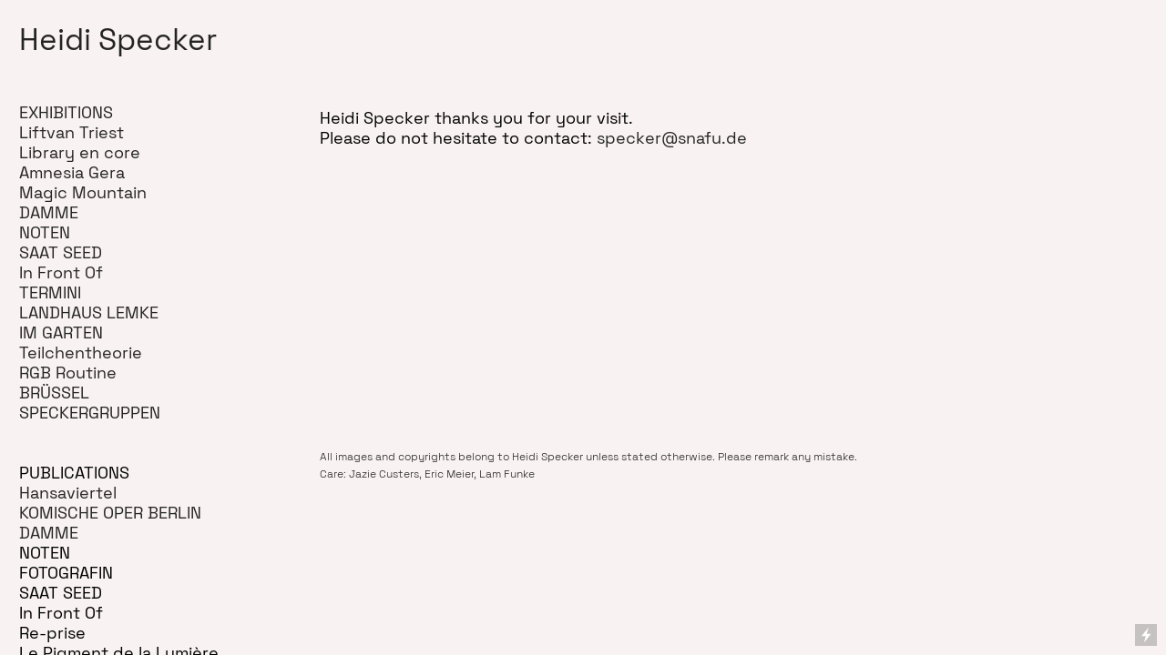

--- FILE ---
content_type: text/html; charset=UTF-8
request_url: https://heidispecker.de/Info
body_size: 30250
content:
<!DOCTYPE html>
<!-- 

        Running on cargo.site

-->
<html lang="en" data-predefined-style="true" data-css-presets="true" data-css-preset data-typography-preset>
	<head>
<script>
				var __cargo_context__ = 'live';
				var __cargo_js_ver__ = 'c=3744406473';
				var __cargo_maint__ = false;
				
				
			</script>
					<meta http-equiv="X-UA-Compatible" content="IE=edge,chrome=1">
		<meta http-equiv="Content-Type" content="text/html; charset=utf-8">
		<meta name="viewport" content="initial-scale=1.0, maximum-scale=1.0, user-scalable=no">
		
			<meta name="robots" content="index,follow">
		<title>Info — Heidi Specker</title>
		<meta name="description" content="Heidi Specker thanks you for your visit. Please do not hesitate to contact: specker@snafu.de All images and copyrights belong to Heidi Specker...">
				<meta name="twitter:card" content="summary_large_image">
		<meta name="twitter:title" content="Info — Heidi Specker">
		<meta name="twitter:description" content="Heidi Specker thanks you for your visit. Please do not hesitate to contact: specker@snafu.de All images and copyrights belong to Heidi Specker...">
		<meta name="twitter:image" content="https://freight.cargo.site/w/1164/i/2e70f6597716e5d2c27a215e53255c72020047c375451b82ba899bb4b9ec5570/Untitled-1.png">
		<meta property="og:locale" content="en_US">
		<meta property="og:title" content="Info — Heidi Specker">
		<meta property="og:description" content="Heidi Specker thanks you for your visit. Please do not hesitate to contact: specker@snafu.de All images and copyrights belong to Heidi Specker...">
		<meta property="og:url" content="https://heidispecker.de/Info">
		<meta property="og:image" content="https://freight.cargo.site/w/1164/i/2e70f6597716e5d2c27a215e53255c72020047c375451b82ba899bb4b9ec5570/Untitled-1.png">
		<meta property="og:type" content="website">

		<link rel="preconnect" href="https://static.cargo.site" crossorigin>
		<link rel="preconnect" href="https://freight.cargo.site" crossorigin>
				<link rel="preconnect" href="https://type.cargo.site" crossorigin>

		<!--<link rel="preload" href="https://static.cargo.site/assets/social/IconFont-Regular-0.9.3.woff2" as="font" type="font/woff" crossorigin>-->

		

		<link href="https://freight.cargo.site/t/original/i/6ee2affeb4ef78de062a3c7d6e9cc664dfe7be8c898c5ad714a6f04a55d1d469/IMG_7014.ico" rel="shortcut icon">
		<link href="https://heidispecker.de/rss" rel="alternate" type="application/rss+xml" title="Heidi Specker feed">

		<link href="https://heidispecker.de/stylesheet?c=3744406473&1759851938" id="member_stylesheet" rel="stylesheet" type="text/css" />
<style id="">@font-face{font-family:Icons;src:url(https://static.cargo.site/assets/social/IconFont-Regular-0.9.3.woff2);unicode-range:U+E000-E15C,U+F0000,U+FE0E}@font-face{font-family:Icons;src:url(https://static.cargo.site/assets/social/IconFont-Regular-0.9.3.woff2);font-weight:240;unicode-range:U+E000-E15C,U+F0000,U+FE0E}@font-face{font-family:Icons;src:url(https://static.cargo.site/assets/social/IconFont-Regular-0.9.3.woff2);unicode-range:U+E000-E15C,U+F0000,U+FE0E;font-weight:400}@font-face{font-family:Icons;src:url(https://static.cargo.site/assets/social/IconFont-Regular-0.9.3.woff2);unicode-range:U+E000-E15C,U+F0000,U+FE0E;font-weight:600}@font-face{font-family:Icons;src:url(https://static.cargo.site/assets/social/IconFont-Regular-0.9.3.woff2);unicode-range:U+E000-E15C,U+F0000,U+FE0E;font-weight:800}@font-face{font-family:Icons;src:url(https://static.cargo.site/assets/social/IconFont-Regular-0.9.3.woff2);unicode-range:U+E000-E15C,U+F0000,U+FE0E;font-style:italic}@font-face{font-family:Icons;src:url(https://static.cargo.site/assets/social/IconFont-Regular-0.9.3.woff2);unicode-range:U+E000-E15C,U+F0000,U+FE0E;font-weight:200;font-style:italic}@font-face{font-family:Icons;src:url(https://static.cargo.site/assets/social/IconFont-Regular-0.9.3.woff2);unicode-range:U+E000-E15C,U+F0000,U+FE0E;font-weight:400;font-style:italic}@font-face{font-family:Icons;src:url(https://static.cargo.site/assets/social/IconFont-Regular-0.9.3.woff2);unicode-range:U+E000-E15C,U+F0000,U+FE0E;font-weight:600;font-style:italic}@font-face{font-family:Icons;src:url(https://static.cargo.site/assets/social/IconFont-Regular-0.9.3.woff2);unicode-range:U+E000-E15C,U+F0000,U+FE0E;font-weight:800;font-style:italic}body.iconfont-loading,body.iconfont-loading *{color:transparent!important}body{-moz-osx-font-smoothing:grayscale;-webkit-font-smoothing:antialiased;-webkit-text-size-adjust:none}body.no-scroll{overflow:hidden}/*!
 * Content
 */.page{word-wrap:break-word}:focus{outline:0}.pointer-events-none{pointer-events:none}.pointer-events-auto{pointer-events:auto}.pointer-events-none .page_content .audio-player,.pointer-events-none .page_content .shop_product,.pointer-events-none .page_content a,.pointer-events-none .page_content audio,.pointer-events-none .page_content button,.pointer-events-none .page_content details,.pointer-events-none .page_content iframe,.pointer-events-none .page_content img,.pointer-events-none .page_content input,.pointer-events-none .page_content video{pointer-events:auto}.pointer-events-none .page_content *>a,.pointer-events-none .page_content>a{position:relative}s *{text-transform:inherit}#toolset{position:fixed;bottom:10px;right:10px;z-index:8}.mobile #toolset,.template_site_inframe #toolset{display:none}#toolset a{display:block;height:24px;width:24px;margin:0;padding:0;text-decoration:none;background:rgba(0,0,0,.2)}#toolset a:hover{background:rgba(0,0,0,.8)}[data-adminview] #toolset a,[data-adminview] #toolset_admin a{background:rgba(0,0,0,.04);pointer-events:none;cursor:default}#toolset_admin a:active{background:rgba(0,0,0,.7)}#toolset_admin a svg>*{transform:scale(1.1) translate(0,-.5px);transform-origin:50% 50%}#toolset_admin a svg{pointer-events:none;width:100%!important;height:auto!important}#following-container{overflow:auto;-webkit-overflow-scrolling:touch}#following-container iframe{height:100%;width:100%;position:absolute;top:0;left:0;right:0;bottom:0}:root{--following-width:-400px;--following-animation-duration:450ms}@keyframes following-open{0%{transform:translateX(0)}100%{transform:translateX(var(--following-width))}}@keyframes following-open-inverse{0%{transform:translateX(0)}100%{transform:translateX(calc(-1 * var(--following-width)))}}@keyframes following-close{0%{transform:translateX(var(--following-width))}100%{transform:translateX(0)}}@keyframes following-close-inverse{0%{transform:translateX(calc(-1 * var(--following-width)))}100%{transform:translateX(0)}}body.animate-left{animation:following-open var(--following-animation-duration);animation-fill-mode:both;animation-timing-function:cubic-bezier(.24,1,.29,1)}#following-container.animate-left{animation:following-close-inverse var(--following-animation-duration);animation-fill-mode:both;animation-timing-function:cubic-bezier(.24,1,.29,1)}#following-container.animate-left #following-frame{animation:following-close var(--following-animation-duration);animation-fill-mode:both;animation-timing-function:cubic-bezier(.24,1,.29,1)}body.animate-right{animation:following-close var(--following-animation-duration);animation-fill-mode:both;animation-timing-function:cubic-bezier(.24,1,.29,1)}#following-container.animate-right{animation:following-open-inverse var(--following-animation-duration);animation-fill-mode:both;animation-timing-function:cubic-bezier(.24,1,.29,1)}#following-container.animate-right #following-frame{animation:following-open var(--following-animation-duration);animation-fill-mode:both;animation-timing-function:cubic-bezier(.24,1,.29,1)}.slick-slider{position:relative;display:block;-moz-box-sizing:border-box;box-sizing:border-box;-webkit-user-select:none;-moz-user-select:none;-ms-user-select:none;user-select:none;-webkit-touch-callout:none;-khtml-user-select:none;-ms-touch-action:pan-y;touch-action:pan-y;-webkit-tap-highlight-color:transparent}.slick-list{position:relative;display:block;overflow:hidden;margin:0;padding:0}.slick-list:focus{outline:0}.slick-list.dragging{cursor:pointer;cursor:hand}.slick-slider .slick-list,.slick-slider .slick-track{transform:translate3d(0,0,0);will-change:transform}.slick-track{position:relative;top:0;left:0;display:block}.slick-track:after,.slick-track:before{display:table;content:'';width:1px;height:1px;margin-top:-1px;margin-left:-1px}.slick-track:after{clear:both}.slick-loading .slick-track{visibility:hidden}.slick-slide{display:none;float:left;height:100%;min-height:1px}[dir=rtl] .slick-slide{float:right}.content .slick-slide img{display:inline-block}.content .slick-slide img:not(.image-zoom){cursor:pointer}.content .scrub .slick-list,.content .scrub .slick-slide img:not(.image-zoom){cursor:ew-resize}body.slideshow-scrub-dragging *{cursor:ew-resize!important}.content .slick-slide img:not([src]),.content .slick-slide img[src='']{width:100%;height:auto}.slick-slide.slick-loading img{display:none}.slick-slide.dragging img{pointer-events:none}.slick-initialized .slick-slide{display:block}.slick-loading .slick-slide{visibility:hidden}.slick-vertical .slick-slide{display:block;height:auto;border:1px solid transparent}.slick-arrow.slick-hidden{display:none}.slick-arrow{position:absolute;z-index:9;width:0;top:0;height:100%;cursor:pointer;will-change:opacity;-webkit-transition:opacity 333ms cubic-bezier(.4,0,.22,1);transition:opacity 333ms cubic-bezier(.4,0,.22,1)}.slick-arrow.hidden{opacity:0}.slick-arrow svg{position:absolute;width:36px;height:36px;top:0;left:0;right:0;bottom:0;margin:auto;transform:translate(.25px,.25px)}.slick-arrow svg.right-arrow{transform:translate(.25px,.25px) scaleX(-1)}.slick-arrow svg:active{opacity:.75}.slick-arrow svg .arrow-shape{fill:none!important;stroke:#fff;stroke-linecap:square}.slick-arrow svg .arrow-outline{fill:none!important;stroke-width:2.5px;stroke:rgba(0,0,0,.6);stroke-linecap:square}.slick-arrow.slick-next{right:0;text-align:right}.slick-next svg,.wallpaper-navigation .slick-next svg{margin-right:10px}.mobile .slick-next svg{margin-right:10px}.slick-arrow.slick-prev{text-align:left}.slick-prev svg,.wallpaper-navigation .slick-prev svg{margin-left:10px}.mobile .slick-prev svg{margin-left:10px}.loading_animation{display:none;vertical-align:middle;z-index:15;line-height:0;pointer-events:none;border-radius:100%}.loading_animation.hidden{display:none}.loading_animation.pulsing{opacity:0;display:inline-block;animation-delay:.1s;-webkit-animation-delay:.1s;-moz-animation-delay:.1s;animation-duration:12s;animation-iteration-count:infinite;animation:fade-pulse-in .5s ease-in-out;-moz-animation:fade-pulse-in .5s ease-in-out;-webkit-animation:fade-pulse-in .5s ease-in-out;-webkit-animation-fill-mode:forwards;-moz-animation-fill-mode:forwards;animation-fill-mode:forwards}.loading_animation.pulsing.no-delay{animation-delay:0s;-webkit-animation-delay:0s;-moz-animation-delay:0s}.loading_animation div{border-radius:100%}.loading_animation div svg{max-width:100%;height:auto}.loading_animation div,.loading_animation div svg{width:20px;height:20px}.loading_animation.full-width svg{width:100%;height:auto}.loading_animation.full-width.big svg{width:100px;height:100px}.loading_animation div svg>*{fill:#ccc}.loading_animation div{-webkit-animation:spin-loading 12s ease-out;-webkit-animation-iteration-count:infinite;-moz-animation:spin-loading 12s ease-out;-moz-animation-iteration-count:infinite;animation:spin-loading 12s ease-out;animation-iteration-count:infinite}.loading_animation.hidden{display:none}[data-backdrop] .loading_animation{position:absolute;top:15px;left:15px;z-index:99}.loading_animation.position-absolute.middle{top:calc(50% - 10px);left:calc(50% - 10px)}.loading_animation.position-absolute.topleft{top:0;left:0}.loading_animation.position-absolute.middleright{top:calc(50% - 10px);right:1rem}.loading_animation.position-absolute.middleleft{top:calc(50% - 10px);left:1rem}.loading_animation.gray div svg>*{fill:#999}.loading_animation.gray-dark div svg>*{fill:#666}.loading_animation.gray-darker div svg>*{fill:#555}.loading_animation.gray-light div svg>*{fill:#ccc}.loading_animation.white div svg>*{fill:rgba(255,255,255,.85)}.loading_animation.blue div svg>*{fill:#698fff}.loading_animation.inline{display:inline-block;margin-bottom:.5ex}.loading_animation.inline.left{margin-right:.5ex}@-webkit-keyframes fade-pulse-in{0%{opacity:0}50%{opacity:.5}100%{opacity:1}}@-moz-keyframes fade-pulse-in{0%{opacity:0}50%{opacity:.5}100%{opacity:1}}@keyframes fade-pulse-in{0%{opacity:0}50%{opacity:.5}100%{opacity:1}}@-webkit-keyframes pulsate{0%{opacity:1}50%{opacity:0}100%{opacity:1}}@-moz-keyframes pulsate{0%{opacity:1}50%{opacity:0}100%{opacity:1}}@keyframes pulsate{0%{opacity:1}50%{opacity:0}100%{opacity:1}}@-webkit-keyframes spin-loading{0%{transform:rotate(0)}9%{transform:rotate(1050deg)}18%{transform:rotate(-1090deg)}20%{transform:rotate(-1080deg)}23%{transform:rotate(-1080deg)}28%{transform:rotate(-1095deg)}29%{transform:rotate(-1065deg)}34%{transform:rotate(-1080deg)}35%{transform:rotate(-1050deg)}40%{transform:rotate(-1065deg)}41%{transform:rotate(-1035deg)}44%{transform:rotate(-1035deg)}47%{transform:rotate(-2160deg)}50%{transform:rotate(-2160deg)}56%{transform:rotate(45deg)}60%{transform:rotate(45deg)}80%{transform:rotate(6120deg)}100%{transform:rotate(0)}}@keyframes spin-loading{0%{transform:rotate(0)}9%{transform:rotate(1050deg)}18%{transform:rotate(-1090deg)}20%{transform:rotate(-1080deg)}23%{transform:rotate(-1080deg)}28%{transform:rotate(-1095deg)}29%{transform:rotate(-1065deg)}34%{transform:rotate(-1080deg)}35%{transform:rotate(-1050deg)}40%{transform:rotate(-1065deg)}41%{transform:rotate(-1035deg)}44%{transform:rotate(-1035deg)}47%{transform:rotate(-2160deg)}50%{transform:rotate(-2160deg)}56%{transform:rotate(45deg)}60%{transform:rotate(45deg)}80%{transform:rotate(6120deg)}100%{transform:rotate(0)}}[grid-row]{align-items:flex-start;box-sizing:border-box;display:-webkit-box;display:-webkit-flex;display:-ms-flexbox;display:flex;-webkit-flex-wrap:wrap;-ms-flex-wrap:wrap;flex-wrap:wrap}[grid-col]{box-sizing:border-box}[grid-row] [grid-col].empty:after{content:"\0000A0";cursor:text}body.mobile[data-adminview=content-editproject] [grid-row] [grid-col].empty:after{display:none}[grid-col=auto]{-webkit-box-flex:1;-webkit-flex:1;-ms-flex:1;flex:1}[grid-col=x12]{width:100%}[grid-col=x11]{width:50%}[grid-col=x10]{width:33.33%}[grid-col=x9]{width:25%}[grid-col=x8]{width:20%}[grid-col=x7]{width:16.666666667%}[grid-col=x6]{width:14.285714286%}[grid-col=x5]{width:12.5%}[grid-col=x4]{width:11.111111111%}[grid-col=x3]{width:10%}[grid-col=x2]{width:9.090909091%}[grid-col=x1]{width:8.333333333%}[grid-col="1"]{width:8.33333%}[grid-col="2"]{width:16.66667%}[grid-col="3"]{width:25%}[grid-col="4"]{width:33.33333%}[grid-col="5"]{width:41.66667%}[grid-col="6"]{width:50%}[grid-col="7"]{width:58.33333%}[grid-col="8"]{width:66.66667%}[grid-col="9"]{width:75%}[grid-col="10"]{width:83.33333%}[grid-col="11"]{width:91.66667%}[grid-col="12"]{width:100%}body.mobile [grid-responsive] [grid-col]{width:100%;-webkit-box-flex:none;-webkit-flex:none;-ms-flex:none;flex:none}[data-ce-host=true][contenteditable=true] [grid-pad]{pointer-events:none}[data-ce-host=true][contenteditable=true] [grid-pad]>*{pointer-events:auto}[grid-pad="0"]{padding:0}[grid-pad="0.25"]{padding:.125rem}[grid-pad="0.5"]{padding:.25rem}[grid-pad="0.75"]{padding:.375rem}[grid-pad="1"]{padding:.5rem}[grid-pad="1.25"]{padding:.625rem}[grid-pad="1.5"]{padding:.75rem}[grid-pad="1.75"]{padding:.875rem}[grid-pad="2"]{padding:1rem}[grid-pad="2.5"]{padding:1.25rem}[grid-pad="3"]{padding:1.5rem}[grid-pad="3.5"]{padding:1.75rem}[grid-pad="4"]{padding:2rem}[grid-pad="5"]{padding:2.5rem}[grid-pad="6"]{padding:3rem}[grid-pad="7"]{padding:3.5rem}[grid-pad="8"]{padding:4rem}[grid-pad="9"]{padding:4.5rem}[grid-pad="10"]{padding:5rem}[grid-gutter="0"]{margin:0}[grid-gutter="0.5"]{margin:-.25rem}[grid-gutter="1"]{margin:-.5rem}[grid-gutter="1.5"]{margin:-.75rem}[grid-gutter="2"]{margin:-1rem}[grid-gutter="2.5"]{margin:-1.25rem}[grid-gutter="3"]{margin:-1.5rem}[grid-gutter="3.5"]{margin:-1.75rem}[grid-gutter="4"]{margin:-2rem}[grid-gutter="5"]{margin:-2.5rem}[grid-gutter="6"]{margin:-3rem}[grid-gutter="7"]{margin:-3.5rem}[grid-gutter="8"]{margin:-4rem}[grid-gutter="10"]{margin:-5rem}[grid-gutter="12"]{margin:-6rem}[grid-gutter="14"]{margin:-7rem}[grid-gutter="16"]{margin:-8rem}[grid-gutter="18"]{margin:-9rem}[grid-gutter="20"]{margin:-10rem}small{max-width:100%;text-decoration:inherit}img:not([src]),img[src='']{outline:1px solid rgba(177,177,177,.4);outline-offset:-1px;content:url([data-uri])}img.image-zoom{cursor:-webkit-zoom-in;cursor:-moz-zoom-in;cursor:zoom-in}#imprimatur{color:#333;font-size:10px;font-family:-apple-system,BlinkMacSystemFont,"Segoe UI",Roboto,Oxygen,Ubuntu,Cantarell,"Open Sans","Helvetica Neue",sans-serif,"Sans Serif",Icons;/*!System*/position:fixed;opacity:.3;right:-28px;bottom:160px;transform:rotate(270deg);-ms-transform:rotate(270deg);-webkit-transform:rotate(270deg);z-index:8;text-transform:uppercase;color:#999;opacity:.5;padding-bottom:2px;text-decoration:none}.mobile #imprimatur{display:none}bodycopy cargo-link a{font-family:-apple-system,BlinkMacSystemFont,"Segoe UI",Roboto,Oxygen,Ubuntu,Cantarell,"Open Sans","Helvetica Neue",sans-serif,"Sans Serif",Icons;/*!System*/font-size:12px;font-style:normal;font-weight:400;transform:rotate(270deg);text-decoration:none;position:fixed!important;right:-27px;bottom:100px;text-decoration:none;letter-spacing:normal;background:0 0;border:0;border-bottom:0;outline:0}/*! PhotoSwipe Default UI CSS by Dmitry Semenov | photoswipe.com | MIT license */.pswp--has_mouse .pswp__button--arrow--left,.pswp--has_mouse .pswp__button--arrow--right,.pswp__ui{visibility:visible}.pswp--minimal--dark .pswp__top-bar,.pswp__button{background:0 0}.pswp,.pswp__bg,.pswp__container,.pswp__img--placeholder,.pswp__zoom-wrap,.quick-view-navigation{-webkit-backface-visibility:hidden}.pswp__button{cursor:pointer;opacity:1;-webkit-appearance:none;transition:opacity .2s;-webkit-box-shadow:none;box-shadow:none}.pswp__button-close>svg{top:10px;right:10px;margin-left:auto}.pswp--touch .quick-view-navigation{display:none}.pswp__ui{-webkit-font-smoothing:auto;opacity:1;z-index:1550}.quick-view-navigation{will-change:opacity;-webkit-transition:opacity 333ms cubic-bezier(.4,0,.22,1);transition:opacity 333ms cubic-bezier(.4,0,.22,1)}.quick-view-navigation .pswp__group .pswp__button{pointer-events:auto}.pswp__button>svg{position:absolute;width:36px;height:36px}.quick-view-navigation .pswp__group:active svg{opacity:.75}.pswp__button svg .shape-shape{fill:#fff}.pswp__button svg .shape-outline{fill:#000}.pswp__button-prev>svg{top:0;bottom:0;left:10px;margin:auto}.pswp__button-next>svg{top:0;bottom:0;right:10px;margin:auto}.quick-view-navigation .pswp__group .pswp__button-prev{position:absolute;left:0;top:0;width:0;height:100%}.quick-view-navigation .pswp__group .pswp__button-next{position:absolute;right:0;top:0;width:0;height:100%}.quick-view-navigation .close-button,.quick-view-navigation .left-arrow,.quick-view-navigation .right-arrow{transform:translate(.25px,.25px)}.quick-view-navigation .right-arrow{transform:translate(.25px,.25px) scaleX(-1)}.pswp__button svg .shape-outline{fill:transparent!important;stroke:#000;stroke-width:2.5px;stroke-linecap:square}.pswp__button svg .shape-shape{fill:transparent!important;stroke:#fff;stroke-width:1.5px;stroke-linecap:square}.pswp__bg,.pswp__scroll-wrap,.pswp__zoom-wrap{width:100%;position:absolute}.quick-view-navigation .pswp__group .pswp__button-close{margin:0}.pswp__container,.pswp__item,.pswp__zoom-wrap{right:0;bottom:0;top:0;position:absolute;left:0}.pswp__ui--hidden .pswp__button{opacity:.001}.pswp__ui--hidden .pswp__button,.pswp__ui--hidden .pswp__button *{pointer-events:none}.pswp .pswp__ui.pswp__ui--displaynone{display:none}.pswp__element--disabled{display:none!important}/*! PhotoSwipe main CSS by Dmitry Semenov | photoswipe.com | MIT license */.pswp{position:fixed;display:none;height:100%;width:100%;top:0;left:0;right:0;bottom:0;margin:auto;-ms-touch-action:none;touch-action:none;z-index:9999999;-webkit-text-size-adjust:100%;line-height:initial;letter-spacing:initial;outline:0}.pswp img{max-width:none}.pswp--zoom-disabled .pswp__img{cursor:default!important}.pswp--animate_opacity{opacity:.001;will-change:opacity;-webkit-transition:opacity 333ms cubic-bezier(.4,0,.22,1);transition:opacity 333ms cubic-bezier(.4,0,.22,1)}.pswp--open{display:block}.pswp--zoom-allowed .pswp__img{cursor:-webkit-zoom-in;cursor:-moz-zoom-in;cursor:zoom-in}.pswp--zoomed-in .pswp__img{cursor:-webkit-grab;cursor:-moz-grab;cursor:grab}.pswp--dragging .pswp__img{cursor:-webkit-grabbing;cursor:-moz-grabbing;cursor:grabbing}.pswp__bg{left:0;top:0;height:100%;opacity:0;transform:translateZ(0);will-change:opacity}.pswp__scroll-wrap{left:0;top:0;height:100%}.pswp__container,.pswp__zoom-wrap{-ms-touch-action:none;touch-action:none}.pswp__container,.pswp__img{-webkit-user-select:none;-moz-user-select:none;-ms-user-select:none;user-select:none;-webkit-tap-highlight-color:transparent;-webkit-touch-callout:none}.pswp__zoom-wrap{-webkit-transform-origin:left top;-ms-transform-origin:left top;transform-origin:left top;-webkit-transition:-webkit-transform 222ms cubic-bezier(.4,0,.22,1);transition:transform 222ms cubic-bezier(.4,0,.22,1)}.pswp__bg{-webkit-transition:opacity 222ms cubic-bezier(.4,0,.22,1);transition:opacity 222ms cubic-bezier(.4,0,.22,1)}.pswp--animated-in .pswp__bg,.pswp--animated-in .pswp__zoom-wrap{-webkit-transition:none;transition:none}.pswp--hide-overflow .pswp__scroll-wrap,.pswp--hide-overflow.pswp{overflow:hidden}.pswp__img{position:absolute;width:auto;height:auto;top:0;left:0}.pswp__img--placeholder--blank{background:#222}.pswp--ie .pswp__img{width:100%!important;height:auto!important;left:0;top:0}.pswp__ui--idle{opacity:0}.pswp__error-msg{position:absolute;left:0;top:50%;width:100%;text-align:center;font-size:14px;line-height:16px;margin-top:-8px;color:#ccc}.pswp__error-msg a{color:#ccc;text-decoration:underline}.pswp__error-msg{font-family:-apple-system,BlinkMacSystemFont,"Segoe UI",Roboto,Oxygen,Ubuntu,Cantarell,"Open Sans","Helvetica Neue",sans-serif}.quick-view.mouse-down .iframe-item{pointer-events:none!important}.quick-view-caption-positioner{pointer-events:none;width:100%;height:100%}.quick-view-caption-wrapper{margin:auto;position:absolute;bottom:0;left:0;right:0}.quick-view-horizontal-align-left .quick-view-caption-wrapper{margin-left:0}.quick-view-horizontal-align-right .quick-view-caption-wrapper{margin-right:0}[data-quick-view-caption]{transition:.1s opacity ease-in-out;position:absolute;bottom:0;left:0;right:0}.quick-view-horizontal-align-left [data-quick-view-caption]{text-align:left}.quick-view-horizontal-align-right [data-quick-view-caption]{text-align:right}.quick-view-caption{transition:.1s opacity ease-in-out}.quick-view-caption>*{display:inline-block}.quick-view-caption *{pointer-events:auto}.quick-view-caption.hidden{opacity:0}.shop_product .dropdown_wrapper{flex:0 0 100%;position:relative}.shop_product select{appearance:none;-moz-appearance:none;-webkit-appearance:none;outline:0;-webkit-font-smoothing:antialiased;-moz-osx-font-smoothing:grayscale;cursor:pointer;border-radius:0;white-space:nowrap;overflow:hidden!important;text-overflow:ellipsis}.shop_product select.dropdown::-ms-expand{display:none}.shop_product a{cursor:pointer;border-bottom:none;text-decoration:none}.shop_product a.out-of-stock{pointer-events:none}body.audio-player-dragging *{cursor:ew-resize!important}.audio-player{display:inline-flex;flex:1 0 calc(100% - 2px);width:calc(100% - 2px)}.audio-player .button{height:100%;flex:0 0 3.3rem;display:flex}.audio-player .separator{left:3.3rem;height:100%}.audio-player .buffer{width:0%;height:100%;transition:left .3s linear,width .3s linear}.audio-player.seeking .buffer{transition:left 0s,width 0s}.audio-player.seeking{user-select:none;-webkit-user-select:none;cursor:ew-resize}.audio-player.seeking *{user-select:none;-webkit-user-select:none;cursor:ew-resize}.audio-player .bar{overflow:hidden;display:flex;justify-content:space-between;align-content:center;flex-grow:1}.audio-player .progress{width:0%;height:100%;transition:width .3s linear}.audio-player.seeking .progress{transition:width 0s}.audio-player .pause,.audio-player .play{cursor:pointer;height:100%}.audio-player .note-icon{margin:auto 0;order:2;flex:0 1 auto}.audio-player .title{white-space:nowrap;overflow:hidden;text-overflow:ellipsis;pointer-events:none;user-select:none;padding:.5rem 0 .5rem 1rem;margin:auto auto auto 0;flex:0 3 auto;min-width:0;width:100%}.audio-player .total-time{flex:0 1 auto;margin:auto 0}.audio-player .current-time,.audio-player .play-text{flex:0 1 auto;margin:auto 0}.audio-player .stream-anim{user-select:none;margin:auto auto auto 0}.audio-player .stream-anim span{display:inline-block}.audio-player .buffer,.audio-player .current-time,.audio-player .note-svg,.audio-player .play-text,.audio-player .separator,.audio-player .total-time{user-select:none;pointer-events:none}.audio-player .buffer,.audio-player .play-text,.audio-player .progress{position:absolute}.audio-player,.audio-player .bar,.audio-player .button,.audio-player .current-time,.audio-player .note-icon,.audio-player .pause,.audio-player .play,.audio-player .total-time{position:relative}body.mobile .audio-player,body.mobile .audio-player *{-webkit-touch-callout:none}#standalone-admin-frame{border:0;width:400px;position:absolute;right:0;top:0;height:100vh;z-index:99}body[standalone-admin=true] #standalone-admin-frame{transform:translate(0,0)}body[standalone-admin=true] .main_container{width:calc(100% - 400px)}body[standalone-admin=false] #standalone-admin-frame{transform:translate(100%,0)}body[standalone-admin=false] .main_container{width:100%}.toggle_standaloneAdmin{position:fixed;top:0;right:400px;height:40px;width:40px;z-index:999;cursor:pointer;background-color:rgba(0,0,0,.4)}.toggle_standaloneAdmin:active{opacity:.7}body[standalone-admin=false] .toggle_standaloneAdmin{right:0}.toggle_standaloneAdmin *{color:#fff;fill:#fff}.toggle_standaloneAdmin svg{padding:6px;width:100%;height:100%;opacity:.85}body[standalone-admin=false] .toggle_standaloneAdmin #close,body[standalone-admin=true] .toggle_standaloneAdmin #backdropsettings{display:none}.toggle_standaloneAdmin>div{width:100%;height:100%}#admin_toggle_button{position:fixed;top:50%;transform:translate(0,-50%);right:400px;height:36px;width:12px;z-index:999;cursor:pointer;background-color:rgba(0,0,0,.09);padding-left:2px;margin-right:5px}#admin_toggle_button .bar{content:'';background:rgba(0,0,0,.09);position:fixed;width:5px;bottom:0;top:0;z-index:10}#admin_toggle_button:active{background:rgba(0,0,0,.065)}#admin_toggle_button *{color:#fff;fill:#fff}#admin_toggle_button svg{padding:0;width:16px;height:36px;margin-left:1px;opacity:1}#admin_toggle_button svg *{fill:#fff;opacity:1}#admin_toggle_button[data-state=closed] .toggle_admin_close{display:none}#admin_toggle_button[data-state=closed],#admin_toggle_button[data-state=closed] .toggle_admin_open{width:20px;cursor:pointer;margin:0}#admin_toggle_button[data-state=closed] svg{margin-left:2px}#admin_toggle_button[data-state=open] .toggle_admin_open{display:none}select,select *{text-rendering:auto!important}b b{font-weight:inherit}*{-webkit-box-sizing:border-box;-moz-box-sizing:border-box;box-sizing:border-box}customhtml>*{position:relative;z-index:10}body,html{min-height:100vh;margin:0;padding:0}html{touch-action:manipulation;position:relative;background-color:#fff}.main_container{min-height:100vh;width:100%;overflow:hidden}.container{display:-webkit-box;display:-webkit-flex;display:-moz-box;display:-ms-flexbox;display:flex;-webkit-flex-wrap:wrap;-moz-flex-wrap:wrap;-ms-flex-wrap:wrap;flex-wrap:wrap;max-width:100%;width:100%;overflow:visible}.container{align-items:flex-start;-webkit-align-items:flex-start}.page{z-index:2}.page ul li>text-limit{display:block}.content,.content_container,.pinned{-webkit-flex:1 0 auto;-moz-flex:1 0 auto;-ms-flex:1 0 auto;flex:1 0 auto;max-width:100%}.content_container{width:100%}.content_container.full_height{min-height:100vh}.page_background{position:absolute;top:0;left:0;width:100%;height:100%}.page_container{position:relative;overflow:visible;width:100%}.backdrop{position:absolute;top:0;z-index:1;width:100%;height:100%;max-height:100vh}.backdrop>div{position:absolute;top:0;left:0;width:100%;height:100%;-webkit-backface-visibility:hidden;backface-visibility:hidden;transform:translate3d(0,0,0);contain:strict}[data-backdrop].backdrop>div[data-overflowing]{max-height:100vh;position:absolute;top:0;left:0}body.mobile [split-responsive]{display:flex;flex-direction:column}body.mobile [split-responsive] .container{width:100%;order:2}body.mobile [split-responsive] .backdrop{position:relative;height:50vh;width:100%;order:1}body.mobile [split-responsive] [data-auxiliary].backdrop{position:absolute;height:50vh;width:100%;order:1}.page{position:relative;z-index:2}img[data-align=left]{float:left}img[data-align=right]{float:right}[data-rotation]{transform-origin:center center}.content .page_content:not([contenteditable=true]) [data-draggable]{pointer-events:auto!important;backface-visibility:hidden}.preserve-3d{-moz-transform-style:preserve-3d;transform-style:preserve-3d}.content .page_content:not([contenteditable=true]) [data-draggable] iframe{pointer-events:none!important}.dragging-active iframe{pointer-events:none!important}.content .page_content:not([contenteditable=true]) [data-draggable]:active{opacity:1}.content .scroll-transition-fade{transition:transform 1s ease-in-out,opacity .8s ease-in-out}.content .scroll-transition-fade.below-viewport{opacity:0;transform:translateY(40px)}.mobile.full_width .page_container:not([split-layout]) .container_width{width:100%}[data-view=pinned_bottom] .bottom_pin_invisibility{visibility:hidden}.pinned{position:relative;width:100%}.pinned .page_container.accommodate:not(.fixed):not(.overlay){z-index:2}.pinned .page_container.overlay{position:absolute;z-index:4}.pinned .page_container.overlay.fixed{position:fixed}.pinned .page_container.overlay.fixed .page{max-height:100vh;-webkit-overflow-scrolling:touch}.pinned .page_container.overlay.fixed .page.allow-scroll{overflow-y:auto;overflow-x:hidden}.pinned .page_container.overlay.fixed .page.allow-scroll{align-items:flex-start;-webkit-align-items:flex-start}.pinned .page_container .page.allow-scroll::-webkit-scrollbar{width:0;background:0 0;display:none}.pinned.pinned_top .page_container.overlay{left:0;top:0}.pinned.pinned_bottom .page_container.overlay{left:0;bottom:0}div[data-container=set]:empty{margin-top:1px}.thumbnails{position:relative;z-index:1}[thumbnails=grid]{align-items:baseline}[thumbnails=justify] .thumbnail{box-sizing:content-box}[thumbnails][data-padding-zero] .thumbnail{margin-bottom:-1px}[thumbnails=montessori] .thumbnail{pointer-events:auto;position:absolute}[thumbnails] .thumbnail>a{display:block;text-decoration:none}[thumbnails=montessori]{height:0}[thumbnails][data-resizing],[thumbnails][data-resizing] *{cursor:nwse-resize}[thumbnails] .thumbnail .resize-handle{cursor:nwse-resize;width:26px;height:26px;padding:5px;position:absolute;opacity:.75;right:-1px;bottom:-1px;z-index:100}[thumbnails][data-resizing] .resize-handle{display:none}[thumbnails] .thumbnail .resize-handle svg{position:absolute;top:0;left:0}[thumbnails] .thumbnail .resize-handle:hover{opacity:1}[data-can-move].thumbnail .resize-handle svg .resize_path_outline{fill:#fff}[data-can-move].thumbnail .resize-handle svg .resize_path{fill:#000}[thumbnails=montessori] .thumbnail_sizer{height:0;width:100%;position:relative;padding-bottom:100%;pointer-events:none}[thumbnails] .thumbnail img{display:block;min-height:3px;margin-bottom:0}[thumbnails] .thumbnail img:not([src]),img[src=""]{margin:0!important;width:100%;min-height:3px;height:100%!important;position:absolute}[aspect-ratio="1x1"].thumb_image{height:0;padding-bottom:100%;overflow:hidden}[aspect-ratio="4x3"].thumb_image{height:0;padding-bottom:75%;overflow:hidden}[aspect-ratio="16x9"].thumb_image{height:0;padding-bottom:56.25%;overflow:hidden}[thumbnails] .thumb_image{width:100%;position:relative}[thumbnails][thumbnail-vertical-align=top]{align-items:flex-start}[thumbnails][thumbnail-vertical-align=middle]{align-items:center}[thumbnails][thumbnail-vertical-align=bottom]{align-items:baseline}[thumbnails][thumbnail-horizontal-align=left]{justify-content:flex-start}[thumbnails][thumbnail-horizontal-align=middle]{justify-content:center}[thumbnails][thumbnail-horizontal-align=right]{justify-content:flex-end}.thumb_image.default_image>svg{position:absolute;top:0;left:0;bottom:0;right:0;width:100%;height:100%}.thumb_image.default_image{outline:1px solid #ccc;outline-offset:-1px;position:relative}.mobile.full_width [data-view=Thumbnail] .thumbnails_width{width:100%}.content [data-draggable] a:active,.content [data-draggable] img:active{opacity:initial}.content .draggable-dragging{opacity:initial}[data-draggable].draggable_visible{visibility:visible}[data-draggable].draggable_hidden{visibility:hidden}.gallery_card [data-draggable],.marquee [data-draggable]{visibility:inherit}[data-draggable]{visibility:visible;background-color:rgba(0,0,0,.003)}#site_menu_panel_container .image-gallery:not(.initialized){height:0;padding-bottom:100%;min-height:initial}.image-gallery:not(.initialized){min-height:100vh;visibility:hidden;width:100%}.image-gallery .gallery_card img{display:block;width:100%;height:auto}.image-gallery .gallery_card{transform-origin:center}.image-gallery .gallery_card.dragging{opacity:.1;transform:initial!important}.image-gallery:not([image-gallery=slideshow]) .gallery_card iframe:only-child,.image-gallery:not([image-gallery=slideshow]) .gallery_card video:only-child{width:100%;height:100%;top:0;left:0;position:absolute}.image-gallery[image-gallery=slideshow] .gallery_card video[muted][autoplay]:not([controls]),.image-gallery[image-gallery=slideshow] .gallery_card video[muted][data-autoplay]:not([controls]){pointer-events:none}.image-gallery [image-gallery-pad="0"] video:only-child{object-fit:cover;height:calc(100% + 1px)}div.image-gallery>a,div.image-gallery>iframe,div.image-gallery>img,div.image-gallery>video{display:none}[image-gallery-row]{align-items:flex-start;box-sizing:border-box;display:-webkit-box;display:-webkit-flex;display:-ms-flexbox;display:flex;-webkit-flex-wrap:wrap;-ms-flex-wrap:wrap;flex-wrap:wrap}.image-gallery .gallery_card_image{width:100%;position:relative}[data-predefined-style=true] .image-gallery a.gallery_card{display:block;border:none}[image-gallery-col]{box-sizing:border-box}[image-gallery-col=x12]{width:100%}[image-gallery-col=x11]{width:50%}[image-gallery-col=x10]{width:33.33%}[image-gallery-col=x9]{width:25%}[image-gallery-col=x8]{width:20%}[image-gallery-col=x7]{width:16.666666667%}[image-gallery-col=x6]{width:14.285714286%}[image-gallery-col=x5]{width:12.5%}[image-gallery-col=x4]{width:11.111111111%}[image-gallery-col=x3]{width:10%}[image-gallery-col=x2]{width:9.090909091%}[image-gallery-col=x1]{width:8.333333333%}.content .page_content [image-gallery-pad].image-gallery{pointer-events:none}.content .page_content [image-gallery-pad].image-gallery .gallery_card_image>*,.content .page_content [image-gallery-pad].image-gallery .gallery_image_caption{pointer-events:auto}.content .page_content [image-gallery-pad="0"]{padding:0}.content .page_content [image-gallery-pad="0.25"]{padding:.125rem}.content .page_content [image-gallery-pad="0.5"]{padding:.25rem}.content .page_content [image-gallery-pad="0.75"]{padding:.375rem}.content .page_content [image-gallery-pad="1"]{padding:.5rem}.content .page_content [image-gallery-pad="1.25"]{padding:.625rem}.content .page_content [image-gallery-pad="1.5"]{padding:.75rem}.content .page_content [image-gallery-pad="1.75"]{padding:.875rem}.content .page_content [image-gallery-pad="2"]{padding:1rem}.content .page_content [image-gallery-pad="2.5"]{padding:1.25rem}.content .page_content [image-gallery-pad="3"]{padding:1.5rem}.content .page_content [image-gallery-pad="3.5"]{padding:1.75rem}.content .page_content [image-gallery-pad="4"]{padding:2rem}.content .page_content [image-gallery-pad="5"]{padding:2.5rem}.content .page_content [image-gallery-pad="6"]{padding:3rem}.content .page_content [image-gallery-pad="7"]{padding:3.5rem}.content .page_content [image-gallery-pad="8"]{padding:4rem}.content .page_content [image-gallery-pad="9"]{padding:4.5rem}.content .page_content [image-gallery-pad="10"]{padding:5rem}.content .page_content [image-gallery-gutter="0"]{margin:0}.content .page_content [image-gallery-gutter="0.5"]{margin:-.25rem}.content .page_content [image-gallery-gutter="1"]{margin:-.5rem}.content .page_content [image-gallery-gutter="1.5"]{margin:-.75rem}.content .page_content [image-gallery-gutter="2"]{margin:-1rem}.content .page_content [image-gallery-gutter="2.5"]{margin:-1.25rem}.content .page_content [image-gallery-gutter="3"]{margin:-1.5rem}.content .page_content [image-gallery-gutter="3.5"]{margin:-1.75rem}.content .page_content [image-gallery-gutter="4"]{margin:-2rem}.content .page_content [image-gallery-gutter="5"]{margin:-2.5rem}.content .page_content [image-gallery-gutter="6"]{margin:-3rem}.content .page_content [image-gallery-gutter="7"]{margin:-3.5rem}.content .page_content [image-gallery-gutter="8"]{margin:-4rem}.content .page_content [image-gallery-gutter="10"]{margin:-5rem}.content .page_content [image-gallery-gutter="12"]{margin:-6rem}.content .page_content [image-gallery-gutter="14"]{margin:-7rem}.content .page_content [image-gallery-gutter="16"]{margin:-8rem}.content .page_content [image-gallery-gutter="18"]{margin:-9rem}.content .page_content [image-gallery-gutter="20"]{margin:-10rem}[image-gallery=slideshow]:not(.initialized)>*{min-height:1px;opacity:0;min-width:100%}[image-gallery=slideshow][data-constrained-by=height] [image-gallery-vertical-align].slick-track{align-items:flex-start}[image-gallery=slideshow] img.image-zoom:active{opacity:initial}[image-gallery=slideshow].slick-initialized .gallery_card{pointer-events:none}[image-gallery=slideshow].slick-initialized .gallery_card.slick-current{pointer-events:auto}[image-gallery=slideshow] .gallery_card:not(.has_caption){line-height:0}.content .page_content [image-gallery=slideshow].image-gallery>*{pointer-events:auto}.content [image-gallery=slideshow].image-gallery.slick-initialized .gallery_card{overflow:hidden;margin:0;display:flex;flex-flow:row wrap;flex-shrink:0}.content [image-gallery=slideshow].image-gallery.slick-initialized .gallery_card.slick-current{overflow:visible}[image-gallery=slideshow] .gallery_image_caption{opacity:1;transition:opacity .3s;-webkit-transition:opacity .3s;width:100%;margin-left:auto;margin-right:auto;clear:both}[image-gallery-horizontal-align=left] .gallery_image_caption{text-align:left}[image-gallery-horizontal-align=middle] .gallery_image_caption{text-align:center}[image-gallery-horizontal-align=right] .gallery_image_caption{text-align:right}[image-gallery=slideshow][data-slideshow-in-transition] .gallery_image_caption{opacity:0;transition:opacity .3s;-webkit-transition:opacity .3s}[image-gallery=slideshow] .gallery_card_image{width:initial;margin:0;display:inline-block}[image-gallery=slideshow] .gallery_card img{margin:0;display:block}[image-gallery=slideshow][data-exploded]{align-items:flex-start;box-sizing:border-box;display:-webkit-box;display:-webkit-flex;display:-ms-flexbox;display:flex;-webkit-flex-wrap:wrap;-ms-flex-wrap:wrap;flex-wrap:wrap;justify-content:flex-start;align-content:flex-start}[image-gallery=slideshow][data-exploded] .gallery_card{padding:1rem;width:16.666%}[image-gallery=slideshow][data-exploded] .gallery_card_image{height:0;display:block;width:100%}[image-gallery=grid]{align-items:baseline}[image-gallery=grid] .gallery_card.has_caption .gallery_card_image{display:block}[image-gallery=grid] [image-gallery-pad="0"].gallery_card{margin-bottom:-1px}[image-gallery=grid] .gallery_card img{margin:0}[image-gallery=columns] .gallery_card img{margin:0}[image-gallery=justify]{align-items:flex-start}[image-gallery=justify] .gallery_card img{margin:0}[image-gallery=montessori][image-gallery-row]{display:block}[image-gallery=montessori] a.gallery_card,[image-gallery=montessori] div.gallery_card{position:absolute;pointer-events:auto}[image-gallery=montessori][data-can-move] .gallery_card,[image-gallery=montessori][data-can-move] .gallery_card .gallery_card_image,[image-gallery=montessori][data-can-move] .gallery_card .gallery_card_image>*{cursor:move}[image-gallery=montessori]{position:relative;height:0}[image-gallery=freeform] .gallery_card{position:relative}[image-gallery=freeform] [image-gallery-pad="0"].gallery_card{margin-bottom:-1px}[image-gallery-vertical-align]{display:flex;flex-flow:row wrap}[image-gallery-vertical-align].slick-track{display:flex;flex-flow:row nowrap}.image-gallery .slick-list{margin-bottom:-.3px}[image-gallery-vertical-align=top]{align-content:flex-start;align-items:flex-start}[image-gallery-vertical-align=middle]{align-items:center;align-content:center}[image-gallery-vertical-align=bottom]{align-content:flex-end;align-items:flex-end}[image-gallery-horizontal-align=left]{justify-content:flex-start}[image-gallery-horizontal-align=middle]{justify-content:center}[image-gallery-horizontal-align=right]{justify-content:flex-end}.image-gallery[data-resizing],.image-gallery[data-resizing] *{cursor:nwse-resize!important}.image-gallery .gallery_card .resize-handle,.image-gallery .gallery_card .resize-handle *{cursor:nwse-resize!important}.image-gallery .gallery_card .resize-handle{width:26px;height:26px;padding:5px;position:absolute;opacity:.75;right:-1px;bottom:-1px;z-index:10}.image-gallery[data-resizing] .resize-handle{display:none}.image-gallery .gallery_card .resize-handle svg{cursor:nwse-resize!important;position:absolute;top:0;left:0}.image-gallery .gallery_card .resize-handle:hover{opacity:1}[data-can-move].gallery_card .resize-handle svg .resize_path_outline{fill:#fff}[data-can-move].gallery_card .resize-handle svg .resize_path{fill:#000}[image-gallery=montessori] .thumbnail_sizer{height:0;width:100%;position:relative;padding-bottom:100%;pointer-events:none}#site_menu_button{display:block;text-decoration:none;pointer-events:auto;z-index:9;vertical-align:top;cursor:pointer;box-sizing:content-box;font-family:Icons}#site_menu_button.custom_icon{padding:0;line-height:0}#site_menu_button.custom_icon img{width:100%;height:auto}#site_menu_wrapper.disabled #site_menu_button{display:none}#site_menu_wrapper.mobile_only #site_menu_button{display:none}body.mobile #site_menu_wrapper.mobile_only:not(.disabled) #site_menu_button:not(.active){display:block}#site_menu_panel_container[data-type=cargo_menu] #site_menu_panel{display:block;position:fixed;top:0;right:0;bottom:0;left:0;z-index:10;cursor:default}.site_menu{pointer-events:auto;position:absolute;z-index:11;top:0;bottom:0;line-height:0;max-width:400px;min-width:300px;font-size:20px;text-align:left;background:rgba(20,20,20,.95);padding:20px 30px 90px 30px;overflow-y:auto;overflow-x:hidden;display:-webkit-box;display:-webkit-flex;display:-ms-flexbox;display:flex;-webkit-box-orient:vertical;-webkit-box-direction:normal;-webkit-flex-direction:column;-ms-flex-direction:column;flex-direction:column;-webkit-box-pack:start;-webkit-justify-content:flex-start;-ms-flex-pack:start;justify-content:flex-start}body.mobile #site_menu_wrapper .site_menu{-webkit-overflow-scrolling:touch;min-width:auto;max-width:100%;width:100%;padding:20px}#site_menu_wrapper[data-sitemenu-position=bottom-left] #site_menu,#site_menu_wrapper[data-sitemenu-position=top-left] #site_menu{left:0}#site_menu_wrapper[data-sitemenu-position=bottom-right] #site_menu,#site_menu_wrapper[data-sitemenu-position=top-right] #site_menu{right:0}#site_menu_wrapper[data-type=page] .site_menu{right:0;left:0;width:100%;padding:0;margin:0;background:0 0}.site_menu_wrapper.open .site_menu{display:block}.site_menu div{display:block}.site_menu a{text-decoration:none;display:inline-block;color:rgba(255,255,255,.75);max-width:100%;overflow:hidden;white-space:nowrap;text-overflow:ellipsis;line-height:1.4}.site_menu div a.active{color:rgba(255,255,255,.4)}.site_menu div.set-link>a{font-weight:700}.site_menu div.hidden{display:none}.site_menu .close{display:block;position:absolute;top:0;right:10px;font-size:60px;line-height:50px;font-weight:200;color:rgba(255,255,255,.4);cursor:pointer;user-select:none}#site_menu_panel_container .page_container{position:relative;overflow:hidden;background:0 0;z-index:2}#site_menu_panel_container .site_menu_page_wrapper{position:fixed;top:0;left:0;overflow-y:auto;-webkit-overflow-scrolling:touch;height:100%;width:100%;z-index:100}#site_menu_panel_container .site_menu_page_wrapper .backdrop{pointer-events:none}#site_menu_panel_container #site_menu_page_overlay{position:fixed;top:0;right:0;bottom:0;left:0;cursor:default;z-index:1}#shop_button{display:block;text-decoration:none;pointer-events:auto;z-index:9;vertical-align:top;cursor:pointer;box-sizing:content-box;font-family:Icons}#shop_button.custom_icon{padding:0;line-height:0}#shop_button.custom_icon img{width:100%;height:auto}#shop_button.disabled{display:none}.loading[data-loading]{display:none;position:fixed;bottom:8px;left:8px;z-index:100}.new_site_button_wrapper{font-size:1.8rem;font-weight:400;color:rgba(0,0,0,.85);font-family:-apple-system,BlinkMacSystemFont,'Segoe UI',Roboto,Oxygen,Ubuntu,Cantarell,'Open Sans','Helvetica Neue',sans-serif,'Sans Serif',Icons;font-style:normal;line-height:1.4;color:#fff;position:fixed;bottom:0;right:0;z-index:999}body.template_site #toolset{display:none!important}body.mobile .new_site_button{display:none}.new_site_button{display:flex;height:44px;cursor:pointer}.new_site_button .plus{width:44px;height:100%}.new_site_button .plus svg{width:100%;height:100%}.new_site_button .plus svg line{stroke:#000;stroke-width:2px}.new_site_button .plus:after,.new_site_button .plus:before{content:'';width:30px;height:2px}.new_site_button .text{background:#0fce83;display:none;padding:7.5px 15px 7.5px 15px;height:100%;font-size:20px;color:#222}.new_site_button:active{opacity:.8}.new_site_button.show_full .text{display:block}.new_site_button.show_full .plus{display:none}html:not(.admin-wrapper) .template_site #confirm_modal [data-progress] .progress-indicator:after{content:'Generating Site...';padding:7.5px 15px;right:-200px;color:#000}bodycopy svg.marker-overlay,bodycopy svg.marker-overlay *{transform-origin:0 0;-webkit-transform-origin:0 0;box-sizing:initial}bodycopy svg#svgroot{box-sizing:initial}bodycopy svg.marker-overlay{padding:inherit;position:absolute;left:0;top:0;width:100%;height:100%;min-height:1px;overflow:visible;pointer-events:none;z-index:999}bodycopy svg.marker-overlay *{pointer-events:initial}bodycopy svg.marker-overlay text{letter-spacing:initial}bodycopy svg.marker-overlay a{cursor:pointer}.marquee:not(.torn-down){overflow:hidden;width:100%;position:relative;padding-bottom:.25em;padding-top:.25em;margin-bottom:-.25em;margin-top:-.25em;contain:layout}.marquee .marquee_contents{will-change:transform;display:flex;flex-direction:column}.marquee[behavior][direction].torn-down{white-space:normal}.marquee[behavior=bounce] .marquee_contents{display:block;float:left;clear:both}.marquee[behavior=bounce] .marquee_inner{display:block}.marquee[behavior=bounce][direction=vertical] .marquee_contents{width:100%}.marquee[behavior=bounce][direction=diagonal] .marquee_inner:last-child,.marquee[behavior=bounce][direction=vertical] .marquee_inner:last-child{position:relative;visibility:hidden}.marquee[behavior=bounce][direction=horizontal],.marquee[behavior=scroll][direction=horizontal]{white-space:pre}.marquee[behavior=scroll][direction=horizontal] .marquee_contents{display:inline-flex;white-space:nowrap;min-width:100%}.marquee[behavior=scroll][direction=horizontal] .marquee_inner{min-width:100%}.marquee[behavior=scroll] .marquee_inner:first-child{will-change:transform;position:absolute;width:100%;top:0;left:0}.cycle{display:none}</style>
<script type="text/json" data-set="defaults" >{"current_offset":0,"current_page":1,"cargo_url":"heidispecker","is_domain":true,"is_mobile":false,"is_tablet":false,"is_phone":false,"api_path":"https:\/\/heidispecker.de\/_api","is_editor":false,"is_template":false,"is_direct_link":true,"direct_link_pid":24395277}</script>
<script type="text/json" data-set="DisplayOptions" >{"user_id":1415321,"pagination_count":24,"title_in_project":true,"disable_project_scroll":false,"learning_cargo_seen":true,"resource_url":null,"use_sets":null,"sets_are_clickable":null,"set_links_position":null,"sticky_pages":null,"total_projects":0,"slideshow_responsive":false,"slideshow_thumbnails_header":true,"layout_options":{"content_position":"right_cover","content_width":"75","content_margin":"5","main_margin":"3","text_alignment":"text_left","vertical_position":"vertical_top","bgcolor":"rgba(255, 255, 255, 1)","WebFontConfig":{"system":{"families":{"Helvetica Neue":{"variants":["n4","i4","n7","i7"]},"-apple-system":{"variants":["n4"]}}},"cargo":{"families":{"Space Grotesk":{"variants":["n3","n4","n7"]}}}},"links_orientation":"links_horizontal","viewport_size":"phone","mobile_zoom":"22","mobile_view":"desktop","mobile_padding":"-3","mobile_formatting":false,"width_unit":"rem","text_width":"66","is_feed":false,"limit_vertical_images":true,"image_zoom":false,"mobile_images_full_width":true,"responsive_columns":"1","responsive_thumbnails_padding":"0.7","enable_sitemenu":false,"sitemenu_mobileonly":false,"menu_position":"top-left","sitemenu_option":"cargo_menu","responsive_row_height":"75","advanced_padding_enabled":false,"main_margin_top":"3","main_margin_right":"3","main_margin_bottom":"3","main_margin_left":"3","mobile_pages_full_width":true,"scroll_transition":false,"image_full_zoom":false,"quick_view_height":"100","quick_view_width":"100","quick_view_alignment":"quick_view_center_center","advanced_quick_view_padding_enabled":false,"quick_view_padding":"0","quick_view_padding_top":"0","quick_view_padding_bottom":"0","quick_view_padding_left":"0","quick_view_padding_right":"0","quick_content_alignment":"quick_content_center_center","close_quick_view_on_scroll":true,"show_quick_view_ui":true,"quick_view_bgcolor":"transparent","quick_view_caption":false},"element_sort":{"no-group":[{"name":"Navigation","isActive":true},{"name":"Header Text","isActive":true},{"name":"Content","isActive":true},{"name":"Header Image","isActive":false}]},"site_menu_options":{"display_type":"page","enable":true,"mobile_only":true,"position":"top-right","single_page_id":24395286,"icon":"\ue131","show_homepage":true,"single_page_url":"Menu","custom_icon":false,"overlay_sitemenu_page":false},"ecommerce_options":{"enable_ecommerce_button":false,"shop_button_position":"top-right","shop_icon":"text","custom_icon":false,"shop_icon_text":"Cart &lt;(#)&gt;","icon":"","enable_geofencing":false,"enabled_countries":["AF","AX","AL","DZ","AS","AD","AO","AI","AQ","AG","AR","AM","AW","AU","AT","AZ","BS","BH","BD","BB","BY","BE","BZ","BJ","BM","BT","BO","BQ","BA","BW","BV","BR","IO","BN","BG","BF","BI","KH","CM","CA","CV","KY","CF","TD","CL","CN","CX","CC","CO","KM","CG","CD","CK","CR","CI","HR","CU","CW","CY","CZ","DK","DJ","DM","DO","EC","EG","SV","GQ","ER","EE","ET","FK","FO","FJ","FI","FR","GF","PF","TF","GA","GM","GE","DE","GH","GI","GR","GL","GD","GP","GU","GT","GG","GN","GW","GY","HT","HM","VA","HN","HK","HU","IS","IN","ID","IR","IQ","IE","IM","IL","IT","JM","JP","JE","JO","KZ","KE","KI","KP","KR","KW","KG","LA","LV","LB","LS","LR","LY","LI","LT","LU","MO","MK","MG","MW","MY","MV","ML","MT","MH","MQ","MR","MU","YT","MX","FM","MD","MC","MN","ME","MS","MA","MZ","MM","NA","NR","NP","NL","NC","NZ","NI","NE","NG","NU","NF","MP","NO","OM","PK","PW","PS","PA","PG","PY","PE","PH","PN","PL","PT","PR","QA","RE","RO","RU","RW","BL","SH","KN","LC","MF","PM","VC","WS","SM","ST","SA","SN","RS","SC","SL","SG","SX","SK","SI","SB","SO","ZA","GS","SS","ES","LK","SD","SR","SJ","SZ","SE","CH","SY","TW","TJ","TZ","TH","TL","TG","TK","TO","TT","TN","TR","TM","TC","TV","UG","UA","AE","GB","US","UM","UY","UZ","VU","VE","VN","VG","VI","WF","EH","YE","ZM","ZW"]}}</script>
<script type="text/json" data-set="Site" >{"id":"1415321","direct_link":"https:\/\/heidispecker.de","display_url":"heidispecker.de","site_url":"heidispecker","account_shop_id":null,"has_ecommerce":false,"has_shop":false,"ecommerce_key_public":null,"cargo_spark_button":true,"following_url":null,"website_title":"Heidi Specker","meta_tags":"","meta_description":"","meta_head":"","homepage_id":"33699207","css_url":"https:\/\/heidispecker.de\/stylesheet","rss_url":"https:\/\/heidispecker.de\/rss","js_url":"\/_jsapps\/design\/design.js","favicon_url":"https:\/\/freight.cargo.site\/t\/original\/i\/6ee2affeb4ef78de062a3c7d6e9cc664dfe7be8c898c5ad714a6f04a55d1d469\/IMG_7014.ico","home_url":"https:\/\/cargo.site","auth_url":"https:\/\/cargo.site","profile_url":null,"profile_width":0,"profile_height":0,"social_image_url":null,"social_width":0,"social_height":0,"social_description":"Cargo","social_has_image":false,"social_has_description":false,"site_menu_icon":null,"site_menu_has_image":false,"custom_html":"<customhtml>\n<\/customhtml>","filter":null,"is_editor":false,"use_hi_res":false,"hiq":null,"progenitor_site":"object","files":{"WIEN_VIENNA_TRAILER.mp4":"https:\/\/files.cargocollective.com\/c1415321\/WIEN_VIENNA_TRAILER.mp4?1762199960","oldenburger-kommunale_installation-links2.png":"https:\/\/files.cargocollective.com\/c1415321\/oldenburger-kommunale_installation-links2.png?1667313406","oldenburger-kommunale_installation-links1.png":"https:\/\/files.cargocollective.com\/c1415321\/oldenburger-kommunale_installation-links1.png?1667313359","audio.mp3":"https:\/\/files.cargocollective.com\/c1415321\/audio.mp3?1654795573","CornfeldUPDATEFinCrop.mp4":"https:\/\/files.cargocollective.com\/c1415321\/CornfeldUPDATEFinCrop.mp4?1654168925","LandhausLemke_reformatLONGER2.mp4":"https:\/\/files.cargocollective.com\/c1415321\/LandhausLemke_reformatLONGER2.mp4?1651583683"},"resource_url":"heidispecker.de\/_api\/v0\/site\/1415321"}</script>
<script type="text/json" data-set="ScaffoldingData" >{"id":0,"title":"Heidi Specker","project_url":0,"set_id":0,"is_homepage":false,"pin":false,"is_set":true,"in_nav":false,"stack":false,"sort":0,"index":0,"page_count":2,"pin_position":null,"thumbnail_options":null,"pages":[{"id":24395274,"title":"Main","project_url":"Main","set_id":0,"is_homepage":false,"pin":false,"is_set":true,"in_nav":false,"stack":false,"sort":0,"index":0,"page_count":1,"pin_position":null,"thumbnail_options":null,"pages":[{"id":33699207,"site_id":1415321,"project_url":"Contact","direct_link":"https:\/\/heidispecker.de\/Contact","type":"page","title":"Contact","title_no_html":"Contact","tags":"","display":false,"pin":false,"pin_options":{},"in_nav":false,"is_homepage":true,"backdrop_enabled":false,"is_set":false,"stack":false,"excerpt":"specker@snafu.de\n\nPhoto: Alina Schmuch","content":"<a href=\"DAMME\" rel=\"history\"><\/a>\n\n<small><img width=\"3024\" height=\"4032\" width_o=\"3024\" height_o=\"4032\" data-src=\"https:\/\/freight.cargo.site\/t\/original\/i\/11e3f0c181c93faf6b8e554c512ba61cccf6bd73656975884c6bc371073a2c4e\/WIP_Portrat.jpg\" data-mid=\"188860911\" border=\"0\" data-scale=\"35\"\/><br><small><a href=\"contact-form\" rel=\"history\">specker@snafu.de<\/a><br>\nPhoto: Alina Schmuch<\/small><\/small>\n\n<br>\n<small>\n<\/small>","content_no_html":"\n\n{image 32 scale=\"35\"}specker@snafu.de\nPhoto: Alina Schmuch\n\n\n\n","content_partial_html":"<a href=\"DAMME\" rel=\"history\"><\/a>\n\n<img width=\"3024\" height=\"4032\" width_o=\"3024\" height_o=\"4032\" data-src=\"https:\/\/freight.cargo.site\/t\/original\/i\/11e3f0c181c93faf6b8e554c512ba61cccf6bd73656975884c6bc371073a2c4e\/WIP_Portrat.jpg\" data-mid=\"188860911\" border=\"0\" data-scale=\"35\"\/><br><a href=\"contact-form\" rel=\"history\">specker@snafu.de<\/a><br>\nPhoto: Alina Schmuch\n\n<br>\n\n","thumb":"188860886","thumb_meta":{"thumbnail_crop":{"percentWidth":"100","marginLeft":0,"marginTop":0,"imageModel":{"id":188860886,"project_id":33699207,"image_ref":"{image 17}","name":"DAMME.poster.KunsthalleLingen.jpeg","hash":"c19e78b38bb66dd6e005f717c7c8f6052f3e7b96742dcd68cae6bcc647c04aad","width":1807,"height":2560,"sort":0,"exclude_from_backdrop":false,"date_added":"1692964341"},"stored":{"ratio":141.67127836193,"crop_ratio":"16x9"},"cropManuallySet":false}},"thumb_is_visible":false,"sort":1,"index":0,"set_id":24395274,"page_options":{"using_local_css":true,"local_css":"[local-style=\"33699207\"] .container_width {\n}\n\n[local-style=\"33699207\"] body {\n}\n\n[local-style=\"33699207\"] .backdrop {\n}\n\n[local-style=\"33699207\"] .page {\n\tmin-height: 100vh \/*!page_height_100vh*\/;\n}\n\n[local-style=\"33699207\"] .page_background {\n\tbackground-color: transparent \/*!page_container_bgcolor*\/;\n}\n\n[local-style=\"33699207\"] .content_padding {\n\tpadding-top: 3.5rem \/*!main_margin*\/;\n\tpadding-bottom: 3.5rem \/*!main_margin*\/;\n\tpadding-left: 3.5rem \/*!main_margin*\/;\n\tpadding-right: 3.5rem \/*!main_margin*\/;\n}\n\n[data-predefined-style=\"true\"] [local-style=\"33699207\"] bodycopy {\n}\n\n[data-predefined-style=\"true\"] [local-style=\"33699207\"] bodycopy a {\n}\n\n[data-predefined-style=\"true\"] [local-style=\"33699207\"] h1 {\n}\n\n[data-predefined-style=\"true\"] [local-style=\"33699207\"] h1 a {\n}\n\n[data-predefined-style=\"true\"] [local-style=\"33699207\"] h2 {\n}\n\n[data-predefined-style=\"true\"] [local-style=\"33699207\"] h2 a {\n}\n\n[data-predefined-style=\"true\"] [local-style=\"33699207\"] small {\n}\n\n[data-predefined-style=\"true\"] [local-style=\"33699207\"] small a {\n}\n\n[data-predefined-style=\"true\"] [local-style=\"33699207\"] bodycopy a:hover {\n}\n\n[data-predefined-style=\"true\"] [local-style=\"33699207\"] h1 a:hover {\n}\n\n[data-predefined-style=\"true\"] [local-style=\"33699207\"] h2 a:hover {\n}\n\n[data-predefined-style=\"true\"] [local-style=\"33699207\"] small a:hover {\n}","local_layout_options":{"split_layout":false,"split_responsive":false,"full_height":false,"advanced_padding_enabled":false,"page_container_bgcolor":"transparent","show_local_thumbs":false,"page_bgcolor":"","main_margin":"3.5","main_margin_top":"3.5","main_margin_right":"3.5","main_margin_bottom":"3.5","main_margin_left":"3.5"},"svg_overlay":"<svg width=\"1\" height=\"1\" xmlns=\"http:\/\/www.w3.org\/2000\/svg\" xmlns:svg=\"http:\/\/www.w3.org\/2000\/svg\" class=\"marker-overlay\">\n <!-- Created with SVG-edit - https:\/\/github.com\/SVG-Edit\/svgedit-->\n <g transform=\"translate(200, 200)\" class=\"layer\">\n  <title>Mark<\/title>\n <\/g>\n<\/svg>","svg_fonts":{},"pin_options":{}},"set_open":false,"images":[{"id":188860886,"project_id":33699207,"image_ref":"{image 17}","name":"DAMME.poster.KunsthalleLingen.jpeg","hash":"c19e78b38bb66dd6e005f717c7c8f6052f3e7b96742dcd68cae6bcc647c04aad","width":1807,"height":2560,"sort":0,"exclude_from_backdrop":false,"date_added":"1692964341"},{"id":188860887,"project_id":33699207,"image_ref":"{image 18}","name":"DSC_5614bk.jpg","hash":"28e482bd413f346b3697d349bd44cbf27d20c5133d58a86ac3a4689814c4de0b","width":6000,"height":4000,"sort":0,"exclude_from_backdrop":false,"date_added":"1692964341"},{"id":188860888,"project_id":33699207,"image_ref":"{image 19}","name":"Corn_belt.svg.png","hash":"1c56d53046f787ed7a8f10cdde7de8939db9e5993866b920c81cc1d9fbaa7661","width":1002,"height":768,"sort":0,"exclude_from_backdrop":false,"date_added":"1692964341"},{"id":188860889,"project_id":33699207,"image_ref":"{image 20}","name":"bdf58a14ad9a966e2cfd8e003f63a79a.png","hash":"922fc6dbf8f83f11fa868245370d39ab59b017bd2ad2d86a24e2deaaed1fd5f5","width":650,"height":415,"sort":0,"exclude_from_backdrop":false,"date_added":"1692964341"},{"id":188860890,"project_id":33699207,"image_ref":"{image 21}","name":"Schermafbeelding-2022-06-02-om-13.18.45.png","hash":"64a868ccc7239cd35f01efa15504bcddc021425d602b2ef38a515e8313766df9","width":3754,"height":2490,"sort":0,"exclude_from_backdrop":false,"date_added":"1692964341"},{"id":188860891,"project_id":33699207,"image_ref":"{image 22}","name":"28913_Heidi_Specker_Damme_Damme-Leporello-2kopie.jpg","hash":"d71a53fc7ccdc0a8994fd2c7a2581cdc2b1ba1abdd09309a06350c1d36104d2d","width":2431,"height":3646,"sort":0,"exclude_from_backdrop":false,"date_added":"1692964341"},{"id":188860892,"project_id":33699207,"image_ref":"{image 23}","name":"KHLingen_HeidiSpecker2112161889pL.jpg","hash":"199c73caefdb0b6fe68a89b3f0fa8425f48600661d3757005574c4dcca687bc0","width":8447,"height":11260,"sort":0,"exclude_from_backdrop":false,"date_added":"1692964341"},{"id":188860893,"project_id":33699207,"image_ref":"{image 24}","name":"DSC_0025.JPG","hash":"46ccea74fb35c678f2fa6216d6aa319c93d33c0c9406a08362e77c38a768f471","width":6000,"height":4000,"sort":0,"exclude_from_backdrop":false,"date_added":"1692964341"},{"id":188860894,"project_id":33699207,"image_ref":"{image 25}","name":"Screenshot-2022-11-03-at-13.47.43.png","hash":"97e08912a2fefd5dbcfdc8629ff5d7760f2f5d03a90433e73a8ec96d7bc08235","width":1000,"height":1438,"sort":0,"exclude_from_backdrop":false,"date_added":"1692964341"},{"id":188860895,"project_id":33699207,"image_ref":"{image 26}","name":"L1110475kopie.jpg","hash":"b002473a6d05dd5972644158221765354bc434a637f90c1bd7d61c4bf85596fa","width":1280,"height":853,"sort":0,"exclude_from_backdrop":false,"date_added":"1692964342"},{"id":188860896,"project_id":33699207,"image_ref":"{image 27}","name":"Screenshot-2022-11-28-at-17.56.50.png","hash":"4f39d4cf187eb4788ad97bb0edb6241aa34635308e3f9f64c109b6a9b2ae2da1","width":1038,"height":1384,"sort":0,"exclude_from_backdrop":false,"date_added":"1692964342"},{"id":188860897,"project_id":33699207,"image_ref":"{image 28}","name":"Screenshot-2022-11-28-at-17.56.40.png","hash":"a7677f7dacb4248031148fe6f07724188921e1d96a89f06470f173074a2172df","width":1038,"height":1368,"sort":0,"exclude_from_backdrop":false,"date_added":"1692964342"},{"id":188860898,"project_id":33699207,"image_ref":"{image 29}","name":"Screenshot-2022-11-28-at-17.58.51.png","hash":"67289d3fdefbed844e74e620174c63955a0fed65c6222f201fcd7da629c2f99f","width":1034,"height":1380,"sort":0,"exclude_from_backdrop":false,"date_added":"1692964342"},{"id":188860899,"project_id":33699207,"image_ref":"{image 30}","name":"Screenshot-2022-11-28-at-17.59.40.png","hash":"3847b9a502fa4773effee31c1aaf18e63028bad846b0db163d5f658c4ce947a3","width":1032,"height":1382,"sort":0,"exclude_from_backdrop":false,"date_added":"1692964342"},{"id":188860900,"project_id":33699207,"image_ref":"{image 31}","name":"IMG_9669.jpg","hash":"d42f466d8b4f36d96021c7c89bfe011f1b0f7c8f4cc6815e2b961c7d1a4c062d","width":4032,"height":3024,"sort":0,"exclude_from_backdrop":false,"date_added":"1692964342"},{"id":188860911,"project_id":33699207,"image_ref":"{image 32}","name":"WIP_Portrat.jpg","hash":"11e3f0c181c93faf6b8e554c512ba61cccf6bd73656975884c6bc371073a2c4e","width":3024,"height":4032,"sort":0,"exclude_from_backdrop":false,"date_added":"1692964377"},{"id":188860967,"project_id":33699207,"image_ref":"{image 33}","name":"IMG_9088.jpg","hash":"faa6a52e8618bc431c6644dfd9071a07225573a550e7ba0817f23304047425a9","width":2536,"height":3356,"sort":0,"exclude_from_backdrop":false,"date_added":"1692962744"},{"id":239113227,"project_id":33699207,"image_ref":"{image 34}","name":"BArgumlaunchpost_03.jpg","hash":"","width":0,"height":0,"sort":0,"exclude_from_backdrop":false,"date_added":"0"}],"backdrop":null},{"id":24395277,"site_id":1415321,"project_url":"Info","direct_link":"https:\/\/heidispecker.de\/Info","type":"page","title":"Info","title_no_html":"Info","tags":"","display":true,"pin":false,"pin_options":{"position":"top","overlay":true,"accommodate":false,"exclude_mobile":true,"fixed":true},"in_nav":true,"is_homepage":false,"backdrop_enabled":false,"is_set":false,"stack":false,"excerpt":"Heidi Specker thanks you for your visit.\nPlease do not hesitate to contact: specker@snafu.de\n\n\n\n\n\n\n\n\n\n\n\n\n\n\n\n\nAll images and copyrights belong to Heidi Specker...","content":"<br><br><br>\n<br>\n<h2>Heidi Specker thanks you for your visit.<br>Please do not hesitate to contact: <a href=\"contact-form\" rel=\"history\">specker@snafu.de<\/a><br><br><\/h2><br><br><br><br><br><br><br><br><br><br><br><br><br><br>\n<small>All images and copyrights belong to Heidi Specker unless stated otherwise. Please remark any mistake.<br>Care: Jazie Custers, Eric Meier, Lam Funke<\/small>\n<div style=\"text-align: right\"><\/div>","content_no_html":"\n\nHeidi Specker thanks you for your visit.Please do not hesitate to contact: specker@snafu.de\nAll images and copyrights belong to Heidi Specker unless stated otherwise. Please remark any mistake.Care: Jazie Custers, Eric Meier, Lam Funke\n","content_partial_html":"<br><br><br>\n<br>\n<h2>Heidi Specker thanks you for your visit.<br>Please do not hesitate to contact: <a href=\"contact-form\" rel=\"history\">specker@snafu.de<\/a><br><br><\/h2><br><br><br><br><br><br><br><br><br><br><br><br><br><br>\nAll images and copyrights belong to Heidi Specker unless stated otherwise. Please remark any mistake.<br>Care: Jazie Custers, Eric Meier, Lam Funke\n","thumb":"134871033","thumb_meta":{"thumbnail_crop":{"percentWidth":"100","marginLeft":0,"marginTop":0,"imageModel":{"id":134871033,"project_id":24395277,"image_ref":"{image 1}","name":"Untitled-1.png","hash":"2e70f6597716e5d2c27a215e53255c72020047c375451b82ba899bb4b9ec5570","width":1164,"height":1158,"sort":0,"exclude_from_backdrop":false,"date_added":"1646058297"},"stored":{"ratio":99.484536082474,"crop_ratio":"16x9"},"cropManuallySet":false}},"thumb_is_visible":false,"sort":3,"index":0,"set_id":24395274,"page_options":{"using_local_css":true,"local_css":"[local-style=\"24395277\"] .container_width {\n}\n\n[local-style=\"24395277\"] body {\n}\n\n[local-style=\"24395277\"] .backdrop {\n}\n\n[local-style=\"24395277\"] .page {\n\tmin-height: 100vh \/*!page_height_100vh*\/;\n}\n\n[local-style=\"24395277\"] .page_background {\n\tbackground-color: rgb(248, 242, 242) \/*!page_container_bgcolor*\/;\n}\n\n[local-style=\"24395277\"] .content_padding {\n\t;\n\t;\n\t;\n\t;\n}\n\n[data-predefined-style=\"true\"] [local-style=\"24395277\"] bodycopy {\n\tline-height: 1.3;\n}\n\n[data-predefined-style=\"true\"] [local-style=\"24395277\"] bodycopy a {\n}\n\n[data-predefined-style=\"true\"] [local-style=\"24395277\"] h1 {\n}\n\n[data-predefined-style=\"true\"] [local-style=\"24395277\"] h1 a {\n}\n\n[data-predefined-style=\"true\"] [local-style=\"24395277\"] h2 {\n}\n\n[data-predefined-style=\"true\"] [local-style=\"24395277\"] h2 a {\n}\n\n[data-predefined-style=\"true\"] [local-style=\"24395277\"] small {\n}\n\n[data-predefined-style=\"true\"] [local-style=\"24395277\"] small a {\n}\n\n[local-style=\"24395277\"] .container {\n}\n\n[data-predefined-style=\"true\"] [local-style=\"24395277\"] bodycopy a:hover {\n}\n\n[data-predefined-style=\"true\"] [local-style=\"24395277\"] h1 a:hover {\n}\n\n[data-predefined-style=\"true\"] [local-style=\"24395277\"] h2 a:hover {\n}\n\n[data-predefined-style=\"true\"] [local-style=\"24395277\"] small a:hover {\n}","local_layout_options":{"split_layout":false,"split_responsive":false,"full_height":true,"advanced_padding_enabled":false,"page_container_bgcolor":"rgb(248, 242, 242)","show_local_thumbs":false,"page_bgcolor":""},"pin_options":{"position":"top","overlay":true,"accommodate":false,"exclude_mobile":true,"fixed":true}},"set_open":false,"images":[{"id":134871033,"project_id":24395277,"image_ref":"{image 1}","name":"Untitled-1.png","hash":"2e70f6597716e5d2c27a215e53255c72020047c375451b82ba899bb4b9ec5570","width":1164,"height":1158,"sort":0,"exclude_from_backdrop":false,"date_added":"1646058297"},{"id":137309717,"project_id":24395277,"image_ref":"{image 2}","name":"Heidi.Im.Pullunder.png","hash":"0a0f0c51ed501c7ca74fb2fd42f749d1ff5a8693b2998d25ed5947cff960d917","width":555,"height":572,"sort":0,"exclude_from_backdrop":false,"date_added":"1646236090"},{"id":137312116,"project_id":24395277,"image_ref":"{image 3}","name":"220120_minus_20_degree_webc_Lena_Prehal_029.jpg","hash":"1a60f460340d368f8bce0b17a663774cf7c380000bacdcb19145ca6657306904","width":1067,"height":1600,"sort":0,"exclude_from_backdrop":false,"date_added":"1648040340"},{"id":188875599,"project_id":24395277,"image_ref":"{image 4}","name":"taz_artikel_KOB.jpg","hash":"a15fd016877c416b8c032babc7d88835dbeb4492c0b1c314d446cb72beb0e75c","width":2480,"height":3701,"sort":0,"exclude_from_backdrop":false,"date_added":"1692970659"}],"backdrop":null}]},{"id":24395278,"title":"Pages","project_url":"Pages","set_id":0,"is_homepage":false,"pin":false,"is_set":true,"in_nav":true,"stack":false,"sort":4,"index":1,"page_count":32,"pin_position":null,"thumbnail_options":null,"pages":[]},{"id":24395285,"site_id":1415321,"project_url":"Info-Instagram-links","direct_link":"https:\/\/heidispecker.de\/Info-Instagram-links","type":"page","title":"Info \/ Instagram links","title_no_html":"Info \/ Instagram links","tags":"","display":false,"pin":true,"pin_options":{"position":"top","overlay":true,"exclude_mobile":true},"in_nav":false,"is_homepage":false,"backdrop_enabled":false,"is_set":false,"stack":false,"excerpt":"","content":"","content_no_html":"","content_partial_html":"","thumb":"","thumb_meta":null,"thumb_is_visible":false,"sort":41,"index":0,"set_id":0,"page_options":{"using_local_css":true,"local_css":"[local-style=\"24395285\"] .container_width {\n\twidth: 75% \/*!variable_defaults*\/;\n}\n\n[local-style=\"24395285\"] body {\n\tbackground-color: initial \/*!variable_defaults*\/;\n}\n\n[local-style=\"24395285\"] .backdrop {\n}\n\n[local-style=\"24395285\"] .page {\n}\n\n[local-style=\"24395285\"] .page_background {\n\tbackground-color: initial \/*!page_container_bgcolor*\/;\n}\n\n[local-style=\"24395285\"] .content_padding {\n}\n\n[data-predefined-style=\"true\"] [local-style=\"24395285\"] bodycopy {\n}\n\n[data-predefined-style=\"true\"] [local-style=\"24395285\"] bodycopy a {\n}\n\n[data-predefined-style=\"true\"] [local-style=\"24395285\"] h1 {\n}\n\n[data-predefined-style=\"true\"] [local-style=\"24395285\"] h1 a {\n}\n\n[data-predefined-style=\"true\"] [local-style=\"24395285\"] h2 {\n}\n\n[data-predefined-style=\"true\"] [local-style=\"24395285\"] h2 a {\n}\n\n[data-predefined-style=\"true\"] [local-style=\"24395285\"] small {\n}\n\n[data-predefined-style=\"true\"] [local-style=\"24395285\"] small a {\n}\n\n[local-style=\"24395285\"] .container {\n\ttext-align: right \/*!text_right*\/;\n}\n\n[data-predefined-style=\"true\"] [local-style=\"24395285\"] bodycopy a:hover {\n}\n\n[data-predefined-style=\"true\"] [local-style=\"24395285\"] h1 a:hover {\n}\n\n[data-predefined-style=\"true\"] [local-style=\"24395285\"] h2 a:hover {\n}\n\n[data-predefined-style=\"true\"] [local-style=\"24395285\"] small a:hover {\n}","local_layout_options":{"split_layout":false,"split_responsive":false,"full_height":false,"advanced_padding_enabled":false,"page_container_bgcolor":"","show_local_thumbs":false,"page_bgcolor":"","text_alignment":"text_right"},"pin_options":{"position":"top","overlay":true,"exclude_mobile":true}},"set_open":false,"images":[],"backdrop":null},{"id":24395286,"site_id":1415321,"project_url":"Left-side-Navigation","direct_link":"https:\/\/heidispecker.de\/Left-side-Navigation","type":"page","title":"Left-side Navigation","title_no_html":"Left-side Navigation","tags":"","display":false,"pin":true,"pin_options":{"position":"top","overlay":true,"fixed":true,"exclude_mobile":true},"in_nav":false,"is_homepage":false,"backdrop_enabled":false,"is_set":false,"stack":false,"excerpt":"Heidi Specker\n\n\nEXHIBITIONS\n\nLiftvan Triest\nLibrary en core\nAmnesia Gera\n\n\nMagic Mountain\n\n\nDAMME\n\nNOTEN\n\nSAAT SEED\n\n In Front Of\n\nTERMINI\n\nLANDHAUS LEMKE\n\n\nIM...","content":"<h1><span style=\"color: rgb(0, 0, 0);\"><a href=\"Contact\" rel=\"history\">Heidi Specker<\/a><\/span><br>\n<br><\/h1><h2><span><a href=\"Exhibitions\" rel=\"history\">EXHIBITIONS<\/a><br>\n<a href=\"Liftvan-Triest\" rel=\"history\">Liftvan Triest<\/a><br><\/span><a href=\"Library-en-core\" rel=\"history\">Library en core<\/a><br><a href=\"Amnesia-Gera\" rel=\"history\">Amnesia Gera<\/a>\n<br>\n<span style=\"color: #000;\"><a href=\"Magic-Mountain\" rel=\"history\">Magic Mountain<\/a><\/span>\n<br>\n<a href=\"DAMME\" rel=\"history\">DAMME<\/a><br>\n<i><\/i><a href=\"NOTEN\" rel=\"history\">NOTEN<\/a><br>\n<span style=\"color: #000;\"><a href=\"SAAT-SEED\" rel=\"history\">SAAT SEED<\/a><\/span><br>\n<span style=\"color: #000;\"> <a href=\"In-Front-Of\" rel=\"history\">In Front Of<\/a><\/span><br>\n<a href=\"TERMINI\" rel=\"history\">TERMINI<\/a><br>\n<a href=\"LANDHAUS-LEMKE\" rel=\"history\">LANDHAUS LEMKE<\/a>\n<br>\n<a href=\"IM-GARTEN\" rel=\"history\">IM GARTEN<\/a><br><a href=\"Teilchentheorie\" rel=\"history\">Teilchentheorie<\/a>\n<br><span style=\"color: #000;\"><a href=\"RGB-Routine\" rel=\"history\">RGB Routine<\/a><\/span><br><a href=\"Brussel\" rel=\"history\">BR\u00dcSSEL<\/a><br>\n<a href=\"Speckergruppen\" rel=\"history\">SPECKERGRUPPEN<\/a>\n<br>\n<br>\n<br><span style=\"color: rgb(0, 0, 0);\">PUBLICATIONS<\/span><br>\n<b><\/b><a href=\"Publication-Hansaplatz\" rel=\"history\">Hansaviertel<\/a><br>\n<span style=\"color: #000;\"><a href=\"Publication-KOMISCHE-OPER-BERLIN-Portrait\" rel=\"history\">KOMISCHE OPER BERLIN<\/a><\/span><br>\n<a href=\"Publication-Komische-Oper-Berlin\" rel=\"history\" style=\"color: rgb(0, 0, 0);\"><span style=\"color: rgb(0, 0, 0);\"><\/span><\/a><span style=\"color: #000;\"><a href=\"Publication-DAMME\" rel=\"history\">DAMME<\/a><\/span><br><a href=\"Publication-NOTEN\" rel=\"history\" style=\"color: rgb(0, 0, 0);\"><span style=\"color: rgb(0, 0, 0);\">NOTEN<\/span><\/a>\n<br>\n<a href=\"Publication-Fotografin\" rel=\"history\" style=\"color: rgb(0, 0, 0);\"><span style=\"color: rgb(0, 0, 0);\">FOTOGRAFIN<br><\/span><\/a>\n<a href=\"Publication-SAAT-SEED\" rel=\"history\" style=\"color: rgb(0, 0, 0);\"><span style=\"color: rgb(0, 0, 0);\">SAAT SEED<\/span><\/a><br>\n<a href=\"Publication-In-front-of\" rel=\"history\" style=\"color: rgb(0, 0, 0);\"><span style=\"color: rgb(0, 0, 0);\">In Front Of<\/span><\/a><br><a href=\"Publication-RE-PRISE\" rel=\"history\" style=\"color: rgb(0, 0, 0);\"><span style=\"color: rgb(0, 0, 0);\">Re-prise<\/span><\/a>\n<br>\n<a href=\"Publication-Le-Pigment-De-La-Lumiere\" rel=\"history\" style=\"color: rgb(0, 0, 0);\"><span style=\"color: rgb(0, 0, 0);\">Le Pigment de la Lumi\u00e8re<\/span><\/a><br>\n<a href=\"Publication-Three-Women\" rel=\"history\" style=\"color: rgb(0, 0, 0);\"><span style=\"color: rgb(0, 0, 0);\">Three Women<\/span><\/a><br><a href=\"Publication-SANKT-ANNA\" rel=\"history\" style=\"color: rgb(0, 0, 0);\">SANKT ANNA<\/a>\n<br>\n<a href=\"Publication-MG-Road\" rel=\"history\" style=\"color: rgb(0, 0, 0);\"><span style=\"color: rgb(0, 0, 0);\">MG Road\n<br><\/span><\/a><a href=\"Publication-Help-Me-I-Am-Blind\" rel=\"history\" style=\"color: rgb(0, 0, 0);\"><span style=\"color: rgb(0, 0, 0);\">Help Me I Am Blind<\/span><\/a>\n<br>\n<a href=\"Publication-Via-Napione\" rel=\"history\" style=\"color: rgb(0, 0, 0);\"><span style=\"color: rgb(0, 0, 0);\">Via Napione<\/span><\/a><br><a href=\"Publication-Bangkok\" rel=\"history\" style=\"color: rgb(0, 0, 0);\"><span style=\"color: rgb(0, 0, 0);\">Bangkok<\/span><\/a>\n<br>\n<a href=\"Publication-IM-GARTEN\" rel=\"history\" style=\"color: rgb(0, 0, 0);\"><span style=\"color: rgb(0, 0, 0);\">IM GARTEN<\/span><\/a><br>\n<a href=\"Publication-Concrete\" rel=\"history\" style=\"color: rgb(0, 0, 0);\"><span style=\"color: rgb(0, 0, 0);\">CONCRETE<\/span><\/a>\n<br><br>\n<span style=\"color: #000;\"><\/span><br>\n<br>\n<a href=\"Info\" rel=\"history\"><span style=\"color: #000;\">ABOUT\/INFO<\/span><\/a><\/h2>","content_no_html":"Heidi Specker\nEXHIBITIONS\nLiftvan TriestLibrary en coreAmnesia Gera\n\nMagic Mountain\n\nDAMME\nNOTEN\nSAAT SEED\n In Front Of\nTERMINI\nLANDHAUS LEMKE\n\nIM GARTENTeilchentheorie\nRGB RoutineBR\u00dcSSEL\nSPECKERGRUPPEN\n\n\nPUBLICATIONS\nHansaviertel\nKOMISCHE OPER BERLIN\nDAMMENOTEN\n\nFOTOGRAFIN\nSAAT SEED\nIn Front OfRe-prise\n\nLe Pigment de la Lumi\u00e8re\nThree WomenSANKT ANNA\n\nMG Road\nHelp Me I Am Blind\n\nVia NapioneBangkok\n\nIM GARTEN\nCONCRETE\n\n\n\nABOUT\/INFO","content_partial_html":"<h1><span style=\"color: rgb(0, 0, 0);\"><a href=\"Contact\" rel=\"history\">Heidi Specker<\/a><\/span><br>\n<br><\/h1><h2><span><a href=\"Exhibitions\" rel=\"history\">EXHIBITIONS<\/a><br>\n<a href=\"Liftvan-Triest\" rel=\"history\">Liftvan Triest<\/a><br><\/span><a href=\"Library-en-core\" rel=\"history\">Library en core<\/a><br><a href=\"Amnesia-Gera\" rel=\"history\">Amnesia Gera<\/a>\n<br>\n<span style=\"color: #000;\"><a href=\"Magic-Mountain\" rel=\"history\">Magic Mountain<\/a><\/span>\n<br>\n<a href=\"DAMME\" rel=\"history\">DAMME<\/a><br>\n<i><\/i><a href=\"NOTEN\" rel=\"history\">NOTEN<\/a><br>\n<span style=\"color: #000;\"><a href=\"SAAT-SEED\" rel=\"history\">SAAT SEED<\/a><\/span><br>\n<span style=\"color: #000;\"> <a href=\"In-Front-Of\" rel=\"history\">In Front Of<\/a><\/span><br>\n<a href=\"TERMINI\" rel=\"history\">TERMINI<\/a><br>\n<a href=\"LANDHAUS-LEMKE\" rel=\"history\">LANDHAUS LEMKE<\/a>\n<br>\n<a href=\"IM-GARTEN\" rel=\"history\">IM GARTEN<\/a><br><a href=\"Teilchentheorie\" rel=\"history\">Teilchentheorie<\/a>\n<br><span style=\"color: #000;\"><a href=\"RGB-Routine\" rel=\"history\">RGB Routine<\/a><\/span><br><a href=\"Brussel\" rel=\"history\">BR\u00dcSSEL<\/a><br>\n<a href=\"Speckergruppen\" rel=\"history\">SPECKERGRUPPEN<\/a>\n<br>\n<br>\n<br><span style=\"color: rgb(0, 0, 0);\">PUBLICATIONS<\/span><br>\n<b><\/b><a href=\"Publication-Hansaplatz\" rel=\"history\">Hansaviertel<\/a><br>\n<span style=\"color: #000;\"><a href=\"Publication-KOMISCHE-OPER-BERLIN-Portrait\" rel=\"history\">KOMISCHE OPER BERLIN<\/a><\/span><br>\n<a href=\"Publication-Komische-Oper-Berlin\" rel=\"history\" style=\"color: rgb(0, 0, 0);\"><span style=\"color: rgb(0, 0, 0);\"><\/span><\/a><span style=\"color: #000;\"><a href=\"Publication-DAMME\" rel=\"history\">DAMME<\/a><\/span><br><a href=\"Publication-NOTEN\" rel=\"history\" style=\"color: rgb(0, 0, 0);\"><span style=\"color: rgb(0, 0, 0);\">NOTEN<\/span><\/a>\n<br>\n<a href=\"Publication-Fotografin\" rel=\"history\" style=\"color: rgb(0, 0, 0);\"><span style=\"color: rgb(0, 0, 0);\">FOTOGRAFIN<br><\/span><\/a>\n<a href=\"Publication-SAAT-SEED\" rel=\"history\" style=\"color: rgb(0, 0, 0);\"><span style=\"color: rgb(0, 0, 0);\">SAAT SEED<\/span><\/a><br>\n<a href=\"Publication-In-front-of\" rel=\"history\" style=\"color: rgb(0, 0, 0);\"><span style=\"color: rgb(0, 0, 0);\">In Front Of<\/span><\/a><br><a href=\"Publication-RE-PRISE\" rel=\"history\" style=\"color: rgb(0, 0, 0);\"><span style=\"color: rgb(0, 0, 0);\">Re-prise<\/span><\/a>\n<br>\n<a href=\"Publication-Le-Pigment-De-La-Lumiere\" rel=\"history\" style=\"color: rgb(0, 0, 0);\"><span style=\"color: rgb(0, 0, 0);\">Le Pigment de la Lumi\u00e8re<\/span><\/a><br>\n<a href=\"Publication-Three-Women\" rel=\"history\" style=\"color: rgb(0, 0, 0);\"><span style=\"color: rgb(0, 0, 0);\">Three Women<\/span><\/a><br><a href=\"Publication-SANKT-ANNA\" rel=\"history\" style=\"color: rgb(0, 0, 0);\">SANKT ANNA<\/a>\n<br>\n<a href=\"Publication-MG-Road\" rel=\"history\" style=\"color: rgb(0, 0, 0);\"><span style=\"color: rgb(0, 0, 0);\">MG Road\n<br><\/span><\/a><a href=\"Publication-Help-Me-I-Am-Blind\" rel=\"history\" style=\"color: rgb(0, 0, 0);\"><span style=\"color: rgb(0, 0, 0);\">Help Me I Am Blind<\/span><\/a>\n<br>\n<a href=\"Publication-Via-Napione\" rel=\"history\" style=\"color: rgb(0, 0, 0);\"><span style=\"color: rgb(0, 0, 0);\">Via Napione<\/span><\/a><br><a href=\"Publication-Bangkok\" rel=\"history\" style=\"color: rgb(0, 0, 0);\"><span style=\"color: rgb(0, 0, 0);\">Bangkok<\/span><\/a>\n<br>\n<a href=\"Publication-IM-GARTEN\" rel=\"history\" style=\"color: rgb(0, 0, 0);\"><span style=\"color: rgb(0, 0, 0);\">IM GARTEN<\/span><\/a><br>\n<a href=\"Publication-Concrete\" rel=\"history\" style=\"color: rgb(0, 0, 0);\"><span style=\"color: rgb(0, 0, 0);\">CONCRETE<\/span><\/a>\n<br><br>\n<span style=\"color: #000;\"><\/span><br>\n<br>\n<a href=\"Info\" rel=\"history\"><span style=\"color: #000;\">ABOUT\/INFO<\/span><\/a><\/h2>","thumb":"","thumb_meta":{"thumbnail_crop":null},"thumb_is_visible":false,"sort":42,"index":0,"set_id":0,"page_options":{"using_local_css":true,"local_css":"[local-style=\"24395286\"] .container_width {\n\twidth: 36% \/*!variable_defaults*\/;\n}\n\n[local-style=\"24395286\"] body {\n\tbackground-color: initial \/*!variable_defaults*\/;\n}\n\n[local-style=\"24395286\"] .backdrop {\n}\n\n[local-style=\"24395286\"] .page {\n\tmin-height: 100vh \/*!page_height_100vh*\/;\n}\n\n[local-style=\"24395286\"] .page_background {\n\tbackground-color: transparent \/*!page_container_bgcolor*\/;\n}\n\n[local-style=\"24395286\"] .content_padding {\n\tpadding-top: 2rem \/*!main_margin*\/;\n\tpadding-bottom: 2rem \/*!main_margin*\/;\n\tpadding-left: 2rem \/*!main_margin*\/;\n\tpadding-right: 2rem \/*!main_margin*\/;\n}\n\n[data-predefined-style=\"true\"] [local-style=\"24395286\"] bodycopy {\n\tfont-size: 2.2rem;\n\tline-height: 1.2;\n\tcolor: #09298e;\n}\n\n[data-predefined-style=\"true\"] [local-style=\"24395286\"] bodycopy a {\n}\n\n[data-predefined-style=\"true\"] [local-style=\"24395286\"] h1 {\n\tline-height: 1.4;\n\tfont-size: 3.2rem;\n}\n\n[data-predefined-style=\"true\"] [local-style=\"24395286\"] h1 a {\n}\n\n[data-predefined-style=\"true\"] [local-style=\"24395286\"] h2 {\n}\n\n[data-predefined-style=\"true\"] [local-style=\"24395286\"] h2 a {\n}\n\n[data-predefined-style=\"true\"] [local-style=\"24395286\"] small {\n\tline-height: 1.2;\n}\n\n[data-predefined-style=\"true\"] [local-style=\"24395286\"] small a {\n}\n\n[local-style=\"24395286\"] .container {\n\tmargin-left: 0 \/*!content_left*\/;\n\tmargin-right: auto \/*!content_left*\/;\n}\n\n[data-predefined-style=\"true\"] [local-style=\"24395286\"] bodycopy a:hover {\n}\n\n[data-predefined-style=\"true\"] [local-style=\"24395286\"] h1 a:hover {\n}\n\n[data-predefined-style=\"true\"] [local-style=\"24395286\"] h2 a:hover {\n}\n\n[data-predefined-style=\"true\"] [local-style=\"24395286\"] small a:hover {\n}","local_layout_options":{"split_layout":false,"split_responsive":false,"full_height":true,"advanced_padding_enabled":false,"page_container_bgcolor":"transparent","show_local_thumbs":false,"page_bgcolor":"","content_position":"left_cover","content_width":"36","main_margin":"2","main_margin_top":"2","main_margin_right":"2","main_margin_bottom":"2","main_margin_left":"2"},"pin_options":{"position":"top","overlay":true,"fixed":true,"exclude_mobile":true},"svg_overlay":"<svg width=\"1\" height=\"1\" xmlns=\"http:\/\/www.w3.org\/2000\/svg\" xmlns:svg=\"http:\/\/www.w3.org\/2000\/svg\" class=\"marker-overlay\">\n <!-- Created with SVG-edit - https:\/\/github.com\/SVG-Edit\/svgedit-->\n <g transform=\"translate(196.4992218017578, 231.9065399169922)\" class=\"layer\">\n  <title>Mark<\/title>\n <\/g>\n<\/svg>","svg_fonts":{}},"set_open":false,"images":[],"backdrop":{"id":4115892,"site_id":1415321,"page_id":24395286,"backdrop_id":11,"backdrop_path":"halftone","is_active":true,"data":{"dot_scale":53,"dot_gain":48,"undercolor_removal":95,"c_rand_offset_x":"-1","c_rand_offset_y":".66","m_rand_offset_x":"1","m_rand_offset_y":".66","y_rand_offset_x":"0","y_rand_offset_y":"-.8","color_shift":94,"cyan":true,"cyan_halftone":true,"c_opacity":70,"c_rotation":140,"c_rot_speed":-1,"magenta":true,"magenta_halftone":true,"m_opacity":69,"m_rotation":42,"m_rot_speed":1,"yellow":true,"yellow_halftone":true,"y_opacity":99,"y_rotation":59,"y_rot_speed":-1,"black":true,"black_halftone":false,"k_opacity":100,"k_rotation":45,"k_rot_speed":0,"color":"rgba(51,51,51,0)","hex":"#333333","alpha":"0","overlay_type":"multiply_color","mouse_interaction":true,"backdrop_viewport_lock":false,"image":"\/\/static.cargo.site\/assets\/backdrop\/default.jpg","requires_webgl":"true","image_width":"","image_height":""}}}]}</script>
<script type="text/json" data-set="SiteMenu" >{"id":24395286,"site_id":1415321,"project_url":"Left-side-Navigation","direct_link":"https:\/\/heidispecker.de\/Left-side-Navigation","type":"page","title":"Left-side Navigation","title_no_html":"Left-side Navigation","tags":"","display":false,"pin":true,"pin_options":{"position":"top","overlay":true,"fixed":true,"exclude_mobile":true},"in_nav":false,"is_homepage":false,"backdrop_enabled":false,"is_set":false,"stack":false,"excerpt":"Heidi Specker\n\n\nEXHIBITIONS\n\nLiftvan Triest\nLibrary en core\nAmnesia Gera\n\n\nMagic Mountain\n\n\nDAMME\n\nNOTEN\n\nSAAT SEED\n\n In Front Of\n\nTERMINI\n\nLANDHAUS LEMKE\n\n\nIM...","content":"<h1><span style=\"color: rgb(0, 0, 0);\"><a href=\"Contact\" rel=\"history\">Heidi Specker<\/a><\/span><br>\n<br><\/h1><h2><span><a href=\"Exhibitions\" rel=\"history\">EXHIBITIONS<\/a><br>\n<a href=\"Liftvan-Triest\" rel=\"history\">Liftvan Triest<\/a><br><\/span><a href=\"Library-en-core\" rel=\"history\">Library en core<\/a><br><a href=\"Amnesia-Gera\" rel=\"history\">Amnesia Gera<\/a>\n<br>\n<span style=\"color: #000;\"><a href=\"Magic-Mountain\" rel=\"history\">Magic Mountain<\/a><\/span>\n<br>\n<a href=\"DAMME\" rel=\"history\">DAMME<\/a><br>\n<i><\/i><a href=\"NOTEN\" rel=\"history\">NOTEN<\/a><br>\n<span style=\"color: #000;\"><a href=\"SAAT-SEED\" rel=\"history\">SAAT SEED<\/a><\/span><br>\n<span style=\"color: #000;\"> <a href=\"In-Front-Of\" rel=\"history\">In Front Of<\/a><\/span><br>\n<a href=\"TERMINI\" rel=\"history\">TERMINI<\/a><br>\n<a href=\"LANDHAUS-LEMKE\" rel=\"history\">LANDHAUS LEMKE<\/a>\n<br>\n<a href=\"IM-GARTEN\" rel=\"history\">IM GARTEN<\/a><br><a href=\"Teilchentheorie\" rel=\"history\">Teilchentheorie<\/a>\n<br><span style=\"color: #000;\"><a href=\"RGB-Routine\" rel=\"history\">RGB Routine<\/a><\/span><br><a href=\"Brussel\" rel=\"history\">BR\u00dcSSEL<\/a><br>\n<a href=\"Speckergruppen\" rel=\"history\">SPECKERGRUPPEN<\/a>\n<br>\n<br>\n<br><span style=\"color: rgb(0, 0, 0);\">PUBLICATIONS<\/span><br>\n<b><\/b><a href=\"Publication-Hansaplatz\" rel=\"history\">Hansaviertel<\/a><br>\n<span style=\"color: #000;\"><a href=\"Publication-KOMISCHE-OPER-BERLIN-Portrait\" rel=\"history\">KOMISCHE OPER BERLIN<\/a><\/span><br>\n<a href=\"Publication-Komische-Oper-Berlin\" rel=\"history\" style=\"color: rgb(0, 0, 0);\"><span style=\"color: rgb(0, 0, 0);\"><\/span><\/a><span style=\"color: #000;\"><a href=\"Publication-DAMME\" rel=\"history\">DAMME<\/a><\/span><br><a href=\"Publication-NOTEN\" rel=\"history\" style=\"color: rgb(0, 0, 0);\"><span style=\"color: rgb(0, 0, 0);\">NOTEN<\/span><\/a>\n<br>\n<a href=\"Publication-Fotografin\" rel=\"history\" style=\"color: rgb(0, 0, 0);\"><span style=\"color: rgb(0, 0, 0);\">FOTOGRAFIN<br><\/span><\/a>\n<a href=\"Publication-SAAT-SEED\" rel=\"history\" style=\"color: rgb(0, 0, 0);\"><span style=\"color: rgb(0, 0, 0);\">SAAT SEED<\/span><\/a><br>\n<a href=\"Publication-In-front-of\" rel=\"history\" style=\"color: rgb(0, 0, 0);\"><span style=\"color: rgb(0, 0, 0);\">In Front Of<\/span><\/a><br><a href=\"Publication-RE-PRISE\" rel=\"history\" style=\"color: rgb(0, 0, 0);\"><span style=\"color: rgb(0, 0, 0);\">Re-prise<\/span><\/a>\n<br>\n<a href=\"Publication-Le-Pigment-De-La-Lumiere\" rel=\"history\" style=\"color: rgb(0, 0, 0);\"><span style=\"color: rgb(0, 0, 0);\">Le Pigment de la Lumi\u00e8re<\/span><\/a><br>\n<a href=\"Publication-Three-Women\" rel=\"history\" style=\"color: rgb(0, 0, 0);\"><span style=\"color: rgb(0, 0, 0);\">Three Women<\/span><\/a><br><a href=\"Publication-SANKT-ANNA\" rel=\"history\" style=\"color: rgb(0, 0, 0);\">SANKT ANNA<\/a>\n<br>\n<a href=\"Publication-MG-Road\" rel=\"history\" style=\"color: rgb(0, 0, 0);\"><span style=\"color: rgb(0, 0, 0);\">MG Road\n<br><\/span><\/a><a href=\"Publication-Help-Me-I-Am-Blind\" rel=\"history\" style=\"color: rgb(0, 0, 0);\"><span style=\"color: rgb(0, 0, 0);\">Help Me I Am Blind<\/span><\/a>\n<br>\n<a href=\"Publication-Via-Napione\" rel=\"history\" style=\"color: rgb(0, 0, 0);\"><span style=\"color: rgb(0, 0, 0);\">Via Napione<\/span><\/a><br><a href=\"Publication-Bangkok\" rel=\"history\" style=\"color: rgb(0, 0, 0);\"><span style=\"color: rgb(0, 0, 0);\">Bangkok<\/span><\/a>\n<br>\n<a href=\"Publication-IM-GARTEN\" rel=\"history\" style=\"color: rgb(0, 0, 0);\"><span style=\"color: rgb(0, 0, 0);\">IM GARTEN<\/span><\/a><br>\n<a href=\"Publication-Concrete\" rel=\"history\" style=\"color: rgb(0, 0, 0);\"><span style=\"color: rgb(0, 0, 0);\">CONCRETE<\/span><\/a>\n<br><br>\n<span style=\"color: #000;\"><\/span><br>\n<br>\n<a href=\"Info\" rel=\"history\"><span style=\"color: #000;\">ABOUT\/INFO<\/span><\/a><\/h2>","content_no_html":"Heidi Specker\nEXHIBITIONS\nLiftvan TriestLibrary en coreAmnesia Gera\n\nMagic Mountain\n\nDAMME\nNOTEN\nSAAT SEED\n In Front Of\nTERMINI\nLANDHAUS LEMKE\n\nIM GARTENTeilchentheorie\nRGB RoutineBR\u00dcSSEL\nSPECKERGRUPPEN\n\n\nPUBLICATIONS\nHansaviertel\nKOMISCHE OPER BERLIN\nDAMMENOTEN\n\nFOTOGRAFIN\nSAAT SEED\nIn Front OfRe-prise\n\nLe Pigment de la Lumi\u00e8re\nThree WomenSANKT ANNA\n\nMG Road\nHelp Me I Am Blind\n\nVia NapioneBangkok\n\nIM GARTEN\nCONCRETE\n\n\n\nABOUT\/INFO","content_partial_html":"<h1><span style=\"color: rgb(0, 0, 0);\"><a href=\"Contact\" rel=\"history\">Heidi Specker<\/a><\/span><br>\n<br><\/h1><h2><span><a href=\"Exhibitions\" rel=\"history\">EXHIBITIONS<\/a><br>\n<a href=\"Liftvan-Triest\" rel=\"history\">Liftvan Triest<\/a><br><\/span><a href=\"Library-en-core\" rel=\"history\">Library en core<\/a><br><a href=\"Amnesia-Gera\" rel=\"history\">Amnesia Gera<\/a>\n<br>\n<span style=\"color: #000;\"><a href=\"Magic-Mountain\" rel=\"history\">Magic Mountain<\/a><\/span>\n<br>\n<a href=\"DAMME\" rel=\"history\">DAMME<\/a><br>\n<i><\/i><a href=\"NOTEN\" rel=\"history\">NOTEN<\/a><br>\n<span style=\"color: #000;\"><a href=\"SAAT-SEED\" rel=\"history\">SAAT SEED<\/a><\/span><br>\n<span style=\"color: #000;\"> <a href=\"In-Front-Of\" rel=\"history\">In Front Of<\/a><\/span><br>\n<a href=\"TERMINI\" rel=\"history\">TERMINI<\/a><br>\n<a href=\"LANDHAUS-LEMKE\" rel=\"history\">LANDHAUS LEMKE<\/a>\n<br>\n<a href=\"IM-GARTEN\" rel=\"history\">IM GARTEN<\/a><br><a href=\"Teilchentheorie\" rel=\"history\">Teilchentheorie<\/a>\n<br><span style=\"color: #000;\"><a href=\"RGB-Routine\" rel=\"history\">RGB Routine<\/a><\/span><br><a href=\"Brussel\" rel=\"history\">BR\u00dcSSEL<\/a><br>\n<a href=\"Speckergruppen\" rel=\"history\">SPECKERGRUPPEN<\/a>\n<br>\n<br>\n<br><span style=\"color: rgb(0, 0, 0);\">PUBLICATIONS<\/span><br>\n<b><\/b><a href=\"Publication-Hansaplatz\" rel=\"history\">Hansaviertel<\/a><br>\n<span style=\"color: #000;\"><a href=\"Publication-KOMISCHE-OPER-BERLIN-Portrait\" rel=\"history\">KOMISCHE OPER BERLIN<\/a><\/span><br>\n<a href=\"Publication-Komische-Oper-Berlin\" rel=\"history\" style=\"color: rgb(0, 0, 0);\"><span style=\"color: rgb(0, 0, 0);\"><\/span><\/a><span style=\"color: #000;\"><a href=\"Publication-DAMME\" rel=\"history\">DAMME<\/a><\/span><br><a href=\"Publication-NOTEN\" rel=\"history\" style=\"color: rgb(0, 0, 0);\"><span style=\"color: rgb(0, 0, 0);\">NOTEN<\/span><\/a>\n<br>\n<a href=\"Publication-Fotografin\" rel=\"history\" style=\"color: rgb(0, 0, 0);\"><span style=\"color: rgb(0, 0, 0);\">FOTOGRAFIN<br><\/span><\/a>\n<a href=\"Publication-SAAT-SEED\" rel=\"history\" style=\"color: rgb(0, 0, 0);\"><span style=\"color: rgb(0, 0, 0);\">SAAT SEED<\/span><\/a><br>\n<a href=\"Publication-In-front-of\" rel=\"history\" style=\"color: rgb(0, 0, 0);\"><span style=\"color: rgb(0, 0, 0);\">In Front Of<\/span><\/a><br><a href=\"Publication-RE-PRISE\" rel=\"history\" style=\"color: rgb(0, 0, 0);\"><span style=\"color: rgb(0, 0, 0);\">Re-prise<\/span><\/a>\n<br>\n<a href=\"Publication-Le-Pigment-De-La-Lumiere\" rel=\"history\" style=\"color: rgb(0, 0, 0);\"><span style=\"color: rgb(0, 0, 0);\">Le Pigment de la Lumi\u00e8re<\/span><\/a><br>\n<a href=\"Publication-Three-Women\" rel=\"history\" style=\"color: rgb(0, 0, 0);\"><span style=\"color: rgb(0, 0, 0);\">Three Women<\/span><\/a><br><a href=\"Publication-SANKT-ANNA\" rel=\"history\" style=\"color: rgb(0, 0, 0);\">SANKT ANNA<\/a>\n<br>\n<a href=\"Publication-MG-Road\" rel=\"history\" style=\"color: rgb(0, 0, 0);\"><span style=\"color: rgb(0, 0, 0);\">MG Road\n<br><\/span><\/a><a href=\"Publication-Help-Me-I-Am-Blind\" rel=\"history\" style=\"color: rgb(0, 0, 0);\"><span style=\"color: rgb(0, 0, 0);\">Help Me I Am Blind<\/span><\/a>\n<br>\n<a href=\"Publication-Via-Napione\" rel=\"history\" style=\"color: rgb(0, 0, 0);\"><span style=\"color: rgb(0, 0, 0);\">Via Napione<\/span><\/a><br><a href=\"Publication-Bangkok\" rel=\"history\" style=\"color: rgb(0, 0, 0);\"><span style=\"color: rgb(0, 0, 0);\">Bangkok<\/span><\/a>\n<br>\n<a href=\"Publication-IM-GARTEN\" rel=\"history\" style=\"color: rgb(0, 0, 0);\"><span style=\"color: rgb(0, 0, 0);\">IM GARTEN<\/span><\/a><br>\n<a href=\"Publication-Concrete\" rel=\"history\" style=\"color: rgb(0, 0, 0);\"><span style=\"color: rgb(0, 0, 0);\">CONCRETE<\/span><\/a>\n<br><br>\n<span style=\"color: #000;\"><\/span><br>\n<br>\n<a href=\"Info\" rel=\"history\"><span style=\"color: #000;\">ABOUT\/INFO<\/span><\/a><\/h2>","thumb":"","thumb_meta":{"thumbnail_crop":null},"thumb_is_visible":false,"sort":42,"index":0,"set_id":0,"page_options":{"using_local_css":true,"local_css":"[local-style=\"24395286\"] .container_width {\n\twidth: 36% \/*!variable_defaults*\/;\n}\n\n[local-style=\"24395286\"] body {\n\tbackground-color: initial \/*!variable_defaults*\/;\n}\n\n[local-style=\"24395286\"] .backdrop {\n}\n\n[local-style=\"24395286\"] .page {\n\tmin-height: 100vh \/*!page_height_100vh*\/;\n}\n\n[local-style=\"24395286\"] .page_background {\n\tbackground-color: transparent \/*!page_container_bgcolor*\/;\n}\n\n[local-style=\"24395286\"] .content_padding {\n\tpadding-top: 2rem \/*!main_margin*\/;\n\tpadding-bottom: 2rem \/*!main_margin*\/;\n\tpadding-left: 2rem \/*!main_margin*\/;\n\tpadding-right: 2rem \/*!main_margin*\/;\n}\n\n[data-predefined-style=\"true\"] [local-style=\"24395286\"] bodycopy {\n\tfont-size: 2.2rem;\n\tline-height: 1.2;\n\tcolor: #09298e;\n}\n\n[data-predefined-style=\"true\"] [local-style=\"24395286\"] bodycopy a {\n}\n\n[data-predefined-style=\"true\"] [local-style=\"24395286\"] h1 {\n\tline-height: 1.4;\n\tfont-size: 3.2rem;\n}\n\n[data-predefined-style=\"true\"] [local-style=\"24395286\"] h1 a {\n}\n\n[data-predefined-style=\"true\"] [local-style=\"24395286\"] h2 {\n}\n\n[data-predefined-style=\"true\"] [local-style=\"24395286\"] h2 a {\n}\n\n[data-predefined-style=\"true\"] [local-style=\"24395286\"] small {\n\tline-height: 1.2;\n}\n\n[data-predefined-style=\"true\"] [local-style=\"24395286\"] small a {\n}\n\n[local-style=\"24395286\"] .container {\n\tmargin-left: 0 \/*!content_left*\/;\n\tmargin-right: auto \/*!content_left*\/;\n}\n\n[data-predefined-style=\"true\"] [local-style=\"24395286\"] bodycopy a:hover {\n}\n\n[data-predefined-style=\"true\"] [local-style=\"24395286\"] h1 a:hover {\n}\n\n[data-predefined-style=\"true\"] [local-style=\"24395286\"] h2 a:hover {\n}\n\n[data-predefined-style=\"true\"] [local-style=\"24395286\"] small a:hover {\n}","local_layout_options":{"split_layout":false,"split_responsive":false,"full_height":true,"advanced_padding_enabled":false,"page_container_bgcolor":"transparent","show_local_thumbs":false,"page_bgcolor":"","content_position":"left_cover","content_width":"36","main_margin":"2","main_margin_top":"2","main_margin_right":"2","main_margin_bottom":"2","main_margin_left":"2"},"pin_options":{"position":"top","overlay":true,"fixed":true,"exclude_mobile":true},"svg_overlay":"<svg width=\"1\" height=\"1\" xmlns=\"http:\/\/www.w3.org\/2000\/svg\" xmlns:svg=\"http:\/\/www.w3.org\/2000\/svg\" class=\"marker-overlay\">\n <!-- Created with SVG-edit - https:\/\/github.com\/SVG-Edit\/svgedit-->\n <g transform=\"translate(196.4992218017578, 231.9065399169922)\" class=\"layer\">\n  <title>Mark<\/title>\n <\/g>\n<\/svg>","svg_fonts":{}},"set_open":false,"images":[],"backdrop":{"id":4115892,"site_id":1415321,"page_id":24395286,"backdrop_id":11,"backdrop_path":"halftone","is_active":true,"data":{"dot_scale":53,"dot_gain":48,"undercolor_removal":95,"c_rand_offset_x":"-1","c_rand_offset_y":".66","m_rand_offset_x":"1","m_rand_offset_y":".66","y_rand_offset_x":"0","y_rand_offset_y":"-.8","color_shift":94,"cyan":true,"cyan_halftone":true,"c_opacity":70,"c_rotation":140,"c_rot_speed":-1,"magenta":true,"magenta_halftone":true,"m_opacity":69,"m_rotation":42,"m_rot_speed":1,"yellow":true,"yellow_halftone":true,"y_opacity":99,"y_rotation":59,"y_rot_speed":-1,"black":true,"black_halftone":false,"k_opacity":100,"k_rotation":45,"k_rot_speed":0,"color":"rgba(51,51,51,0)","hex":"#333333","alpha":"0","overlay_type":"multiply_color","mouse_interaction":true,"backdrop_viewport_lock":false,"image":"\/\/static.cargo.site\/assets\/backdrop\/default.jpg","requires_webgl":"true","image_width":"","image_height":""}}}</script>
<script type="text/json" data-set="FirstloadThumbOptions" >{"page_id":"24395277"}</script>
<script type="text/json" data-set="ThumbnailSettings" >{"id":7003528,"name":"Justify","path":"justify","mode_id":3,"site_id":1415321,"page_id":null,"iterator":1,"is_active":true,"data":{"crop":false,"thumb_crop":"16x9","thumbnails_padding":"1","row_height":"53","variation_index":"0","variation":0,"variation_mode":0,"variation_seed":0,"responsive":true,"show_title":false,"show_tags":false,"show_excerpt":false,"filter_type":"all","filter_tags":"","filter_set":"","show_thumbs":false,"meta_data":{},"mobile_data":{"thumbnails_padding":"1","row_height":"52","separate_mobile_view":false},"thumbnails_width":"60","gutter":-1,"responsive_row_height":"52","thumbnails_bgcolor":"rgba(0, 0, 0, 0)","responsive_columns":"3","random_limit":999}}</script>
<script type="text/json" data-set="ThumbnailModes" >[{"name":"Grid","path":"grid","sort":0,"mode_id":1},{"name":"Columns","path":"columns","sort":1,"mode_id":2},{"name":"Justify","path":"justify","sort":2,"mode_id":3},{"name":"Freeform","path":"freeform","sort":3,"mode_id":5},{"name":"Montessori","path":"montessori","sort":4,"mode_id":4}]</script>
<script type="text/json" data-set="FirstloadThumbnails" >[{"id":24395279,"url":"EXHIBITIONS","project_url":"EXHIBITIONS","title":"EXHIBITIONS","title_no_html":"EXHIBITIONS","tags":"","excerpt":"Liftvan Triest\nComitato Trieste Contemporanea\nTriest, IT | 02 Oct 2025 - 12 Nov 2025\n\n\n\nLibrary en core\nHochschule f\u00fcr Grafik und Buchkunst\/ Academy of Fine Arts...","thumb":"135111864","thumb_meta":{"thumbnail_crop":{"percentWidth":"100","marginLeft":0,"marginTop":0,"imageModel":{"id":135111864,"project_id":24395279,"image_ref":"{image 7}","name":"220120_minus_20_degree_webc_Lena_Prehal_027.jpg","hash":"b074ec72a5ebd35400a140a63c2c774bd537afd6fa3019aa2dc87e589d3b5280","width":1600,"height":1067,"sort":0,"exclude_from_backdrop":false,"date_added":"1646234995"},"stored":{"ratio":66.6875,"crop_ratio":"16x9"},"cropManuallySet":false}},"set_id":24395278,"version":"Cargo2","tags_with_links":"<a href=\"\/\" rel=\"history\"><\/a>"},{"id":24842190,"url":"Magic-Mountain","project_url":"Magic-Mountain","title":"Magic Mountain","title_no_html":"Magic Mountain","tags":"","excerpt":"Magic Mountain\u00a02008\n\n\nminus20degree, Flachau, AT ,\n\n20 Jan 2022 - 22 Jan 2022\n\n\nDraft of the Pullunder, front and back, 2020\n\n\n\n\n\n\n\n\n\nThe Magic Mountain Pullunder,...","thumb":"137306981","thumb_meta":{"thumbnail_crop":{"percentWidth":"100","marginLeft":0,"marginTop":0,"imageModel":{"id":137306981,"project_id":24842190,"image_ref":"{image 6}","name":"S.60x70PullunderVorderseite.jpg","hash":"ea77764746266cf4ab207eb6941cc5243d77b8f708afa9ff5e27451c7a241e9b","width":5905,"height":7087,"sort":0,"exclude_from_backdrop":false,"date_added":"1647350208"},"stored":{"ratio":120.01693480102,"crop_ratio":"16x9"},"cropManuallySet":false}},"set_id":24395278,"version":"Cargo2","tags_with_links":"<a href=\"\/\" rel=\"history\"><\/a>"},{"id":24395282,"url":"DAMME","project_url":"DAMME","title":"DAMME","title_no_html":"DAMME","tags":"","excerpt":"DAMME2020\n\n\n\nKunsthalle Lingen, Lingen, DE\n\n11 Dec 2022 - 6 Mar 2022\n\n\nSonnenblume, 2020, Archival Fine Art Pigment Print, 150 x 180 cm\n\n\n\n\n\n\n\nKunsthalle Lingen,...","thumb":"136385584","thumb_meta":{"thumbnail_crop":{"percentWidth":"100","marginLeft":0,"marginTop":0,"imageModel":{"id":136385584,"project_id":24395282,"image_ref":"{image 1}","name":"Jungs_L1090788-klein-768x512.jpg","hash":"7b12aeb13bea774b35d123c845c0db0a61864932de15c66384e2b3f385a89744","width":768,"height":512,"sort":0,"exclude_from_backdrop":false,"date_added":"1646237840"},"stored":{"ratio":66.666666666667,"crop_ratio":"16x9"},"cropManuallySet":false}},"set_id":24395278,"version":"Cargo2","tags_with_links":"<a href=\"\/\" rel=\"history\"><\/a>"},{"id":25267517,"url":"NOTEN","project_url":"NOTEN","title":"NOTEN","title_no_html":"NOTEN","tags":"","excerpt":"NOTEN\n2019\n\n\n\nSixweeks Pop-Up Gallery, Leipzig, DE\n14 Mar 2019 - 17 Mar 2019\n\nNoten, Sixweeks Pop-Up Gallery, 2019 \u00a9Sixweeks Gallery\n\n\n\n\n\n\tHeidi Specker deals with...","thumb":"139929733","thumb_meta":{"thumbnail_crop":{"percentWidth":"100","marginLeft":0,"marginTop":0,"imageModel":{"id":139929733,"project_id":25267517,"image_ref":"{image 14}","name":"KunstsammlungZwickau-DieStadt_HeidiSpecker_8.jpg","hash":"dee8f52218f7b6814ecaf58330b1a452a8bfc67578e4069e5a93820d03e23ecd","width":5808,"height":3877,"sort":0,"exclude_from_backdrop":false,"date_added":"1650290369"},"stored":{"ratio":66.752754820937,"crop_ratio":"16x9"},"cropManuallySet":false}},"set_id":24395278,"version":"Cargo2","tags_with_links":"<a href=\"\/\" rel=\"history\"><\/a>"},{"id":25082502,"url":"SAAT-SEED","project_url":"SAAT-SEED","title":"SAAT SEED","title_no_html":"SAAT SEED","tags":"","excerpt":"SAAT SEED2017\n\n\n\nInstitut Fran\u00e7ais, Berlin, DE\n12 Apr 2019 - 08 May 2019\n\n\n\n\n\nSAAT SEED, Institut Fran\u00e7ais Berlin \u00a9Thomas Bruns\n\n\n\tInvited by the Mies van der...","thumb":138587989,"thumb_meta":{"thumbnail_crop":{"percentWidth":"100","marginLeft":0,"marginTop":0,"imageModel":{"id":138587989,"project_id":25082502,"image_ref":"{image 14}","name":"Heidi-Specker-Saat-Seed.jpg","hash":"376475016329dd48964b3dfc37874985671e94455a01e60fd2168bb8146b349f","width":945,"height":1773,"sort":0,"exclude_from_backdrop":false,"date_added":"1649073571"},"stored":{"ratio":187.61904761905,"crop_ratio":"16x9"},"cropManuallySet":false}},"set_id":24395278,"version":"Cargo2","tags_with_links":"<a href=\"\/\" rel=\"history\"><\/a>"},{"id":25082501,"url":"In-Front-Of","project_url":"In-Front-Of","title":"In Front Of","title_no_html":"In Front Of","tags":"","excerpt":"In Front Of2016\n\nSchnittstellen, Sprengel Museum Hannover, DE\n14 Oct 2020 - 3 Jan 2021\n\n\nBildnis Dr. Weidner, 1921, Chalk Lithograph on B\u00fctten, 53,7 x 41,2 cm, Max...","thumb":"138611739","thumb_meta":{"thumbnail_crop":{"percentWidth":"100","marginLeft":0,"marginTop":0,"imageModel":{"id":138611739,"project_id":25082501,"image_ref":"{image 14}","name":"B.F.12-links.png","hash":"9e3c6f42d770e241eae139146e7c22c5e537da8a88be539b573e009ceede3991","width":2360,"height":950,"sort":0,"exclude_from_backdrop":false,"date_added":"1649091509"},"stored":{"ratio":40.254237288136,"crop_ratio":"16x9"},"cropManuallySet":false}},"set_id":24395278,"version":"Cargo2","tags_with_links":"<a href=\"\/\" rel=\"history\"><\/a>"},{"id":25264434,"url":"TERMINI","project_url":"TERMINI","title":"TERMINI","title_no_html":"TERMINI","tags":"","excerpt":"TERMINI\n2010\n\nGalerie Fotohof, Salzburg, DE\n\n23 May 2014\u00a0 \u2013\u00a0 12 Jul 2014\n\n\n\n\nEUR Campo Totale, EUR Campo Totale C, 2010, Digital Fine Art Print, 40 x 30...","thumb":"143168631","thumb_meta":{"thumbnail_crop":{"percentWidth":"100","marginLeft":0,"marginTop":0,"imageModel":{"id":143168631,"project_id":25264434,"image_ref":"{image 1}","name":"_MG_4583.jpg","hash":"3f18e3739f13f0e36f485b50368900df4aa53586b33841b5fd86cd5c31af94c7","width":1157,"height":748,"sort":0,"exclude_from_backdrop":false,"date_added":"1653050927"},"stored":{"ratio":64.649956784788,"crop_ratio":"16x9"},"cropManuallySet":false}},"set_id":24395278,"version":"Cargo2","tags_with_links":"<a href=\"\/\" rel=\"history\"><\/a>"},{"id":25267764,"url":"LANDHAUS-LEMKE","project_url":"LANDHAUS-LEMKE","title":"LANDHAUS LEMKE","title_no_html":"LANDHAUS LEMKE","tags":"","excerpt":"Landhaus Lemke\n2008\n\n\n\nMies van der Rohe Haus, Berlin, DE\n\n11 Mar 2016 - 11 Jul 2016\n\n\n\nStruktur 1, Raum 1, 2008, 4-part colourrange Artisanal Offsetprint, 60 x 45...","thumb":"145292060","thumb_meta":{"thumbnail_crop":{"percentWidth":"100","marginLeft":0,"marginTop":0,"imageModel":{"id":145292060,"project_id":25267764,"image_ref":"{image 4}","name":"objekt6-Struktur8-raum4.png","hash":"8c6414a0a80158506cc3ebd78722606fe4ba481543a769ff3ceecf24d77f76f8","width":1340,"height":546,"sort":0,"exclude_from_backdrop":false,"date_added":"1655127556"},"stored":{"ratio":40.746268656716,"crop_ratio":"16x9"},"cropManuallySet":false}},"set_id":24395278,"version":"Cargo2","tags_with_links":"<a href=\"\/\" rel=\"history\"><\/a>"},{"id":25267765,"url":"IM-GARTEN","project_url":"IM-GARTEN","title":"IM GARTEN","title_no_html":"IM GARTEN","tags":"","excerpt":"Im Garten2003\n\n\nGalerie Barbara Thumm, Berlin, DE\n\n3 Apr 2004 - 29 May 2004\n\n\n\n\nBlume, Blossfeldt 1, Punkte, 2003, Archival Fine Art Pigmentprint, 66,5 x 50...","thumb":"140037735","thumb_meta":{"thumbnail_crop":{"percentWidth":"100","marginLeft":0,"marginTop":0,"imageModel":{"id":140037735,"project_id":25267765,"image_ref":"{image 1}","name":"blume2-blossfeldt1-punkte7.png","hash":"4c5e4b44d2923ac4c838bba0713c176d4135d1b458c9421869efd939336bc6cc","width":2360,"height":950,"sort":0,"exclude_from_backdrop":false,"date_added":"1650371132"},"stored":{"ratio":40.254237288136,"crop_ratio":"16x9"},"cropManuallySet":false}},"set_id":24395278,"version":"Cargo2","tags_with_links":"<a href=\"\/\" rel=\"history\"><\/a>"},{"id":28443616,"url":"FOTOGRAFIN","project_url":"FOTOGRAFIN","title":"FOTOGRAFIN","title_no_html":"FOTOGRAFIN","tags":"","excerpt":"FOTOGRAFIN2018\n\nFotografin, Kunstmuseum Bonn, DE\n\n22 Feb 2018 - 27 May 2018\n\nKunstmuseum Bonn 2018\n\n\n\n\n\n\n\n\n\n\nPage 31 and Page 33 of Fotografin 2018\n\n\n\nAt...","thumb":"157586615","thumb_meta":{"thumbnail_crop":{"percentWidth":"100","marginLeft":0,"marginTop":0,"imageModel":{"id":157586615,"project_id":28443616,"image_ref":"{image 1}","name":"Fotografin_Bildteil_A.jpg","hash":"9da1f209e8ef2c03911dbb53c923b61cc6b3e3d6d0a8c1ef501559f2eb5126b0","width":5669,"height":3779,"sort":0,"exclude_from_backdrop":false,"date_added":"1667314559"},"stored":{"ratio":66.660786734874,"crop_ratio":"16x9"},"cropManuallySet":false}},"set_id":24395278,"version":"Cargo2","tags_with_links":"<a href=\"\/\" rel=\"history\"><\/a>"},{"id":25267766,"url":"Teilchentheorie","project_url":"Teilchentheorie","title":"Teilchentheorie","title_no_html":"Teilchentheorie","tags":"","excerpt":"Teilchentheorie1998\n\n\n\nCentre Pompidou, Paris, FR\n\nPresentation of the Permanent Collection, 2022\n\n\n\nTeilchentheorie, 1998\n\n\n\n\n\tTo the question, \"What makes a...","thumb":"140048732","thumb_meta":{"thumbnail_crop":{"percentWidth":"100","marginLeft":0,"marginTop":0,"imageModel":{"id":140048732,"project_id":25267766,"image_ref":"{image 1}","name":"Teilchentheorie_HMKV.jpg","hash":"a9a1567f91e8b75d51a71d384925b1224324c9755c3f15b7cbb3fd36a6e907c2","width":1698,"height":1132,"sort":0,"exclude_from_backdrop":false,"date_added":"1650377676"},"stored":{"ratio":66.666666666667,"crop_ratio":"16x9"},"cropManuallySet":false}},"set_id":24395278,"version":"Cargo2","tags_with_links":"<a href=\"\/\" rel=\"history\"><\/a>"},{"id":25267767,"url":"RGB-Routine","project_url":"RGB-Routine","title":"RGB Routine","title_no_html":"RGB Routine","tags":"","excerpt":"RGB-Routine\n1997\n\n\n\nMuseum der Stadt Ratingen, Ratingen, DE\n\n\n15 Feb 2019 - 12 May 2019\n\nArs Viva 1997\/1998\n\n\n\n\n\n\tOut of Heidi Specker's openness and confidence in...","thumb":"140059087","thumb_meta":{"thumbnail_crop":{"percentWidth":"100","marginLeft":0,"marginTop":0,"imageModel":{"id":140059087,"project_id":25267767,"image_ref":"{image 2}","name":"RGB_Bank5.jpg","hash":"a97d9edbfd6316b471f0bcf4d361924089e3ba0967e02e1d7852f33ab6c53edd","width":400,"height":578,"sort":0,"exclude_from_backdrop":false,"date_added":"1650383109"},"stored":{"ratio":144.5,"crop_ratio":"16x9"},"cropManuallySet":false}},"set_id":24395278,"version":"Cargo2","tags_with_links":"<a href=\"\/\" rel=\"history\"><\/a>"},{"id":25748933,"url":"Brussel","project_url":"Brussel","title":"Br\u00fcssel","title_no_html":"Br\u00fcssel","tags":"","excerpt":"BR\u00dcSSEL\n1997\n\n\n\nApp. BXL, Brussels, BE\n1 Aug 1997 - 30 Sept 1997\n\nBR\u00dcSSEL, 1997, Scanachrome on canvas,\u00a02800 x 3600 cm\n\n\n\n\n\n\n\tI used the blurry filtering of the...","thumb":"142186791","thumb_meta":{"thumbnail_crop":{"percentWidth":"100","marginLeft":0,"marginTop":0,"imageModel":{"id":142186791,"project_id":25748933,"image_ref":"{image 2}","name":"RGB_Bank5.jpg","hash":"a97d9edbfd6316b471f0bcf4d361924089e3ba0967e02e1d7852f33ab6c53edd","width":400,"height":578,"sort":0,"exclude_from_backdrop":false,"date_added":"1652198508"},"stored":{"ratio":144.5,"crop_ratio":"16x9"},"cropManuallySet":false}},"set_id":24395278,"version":"Cargo2","tags_with_links":"<a href=\"\/\" rel=\"history\"><\/a>"},{"id":25492159,"url":"Speckergruppen","project_url":"Speckergruppen","title":"Speckergruppen","title_no_html":"Speckergruppen","tags":"","excerpt":"Speckergruppen\n1995\n\u00a0\n\nGalerie Ulrich Fiedler, Cologne, DE\n26 Apr 1996 - 15 Jun 1996\n\n\n\n\nLeipziger Stra\u00dfe 2, 1995 Inkjet Print, 90 x 112 cm\n\n\n\n\n\n\tSPECKERGRUPPEN...","thumb":"140797814","thumb_meta":{"thumbnail_crop":{"percentWidth":"100","marginLeft":0,"marginTop":0,"imageModel":{"id":140797814,"project_id":25492159,"image_ref":"{image 8}","name":"14.jpeg","hash":"8d439a9d68b1c14961c3319c0d7bd8a6ddce2eafe5f94b1f1eff9599b87e81fe","width":1150,"height":1723,"sort":0,"exclude_from_backdrop":false,"date_added":"1650971715"},"stored":{"ratio":149.82608695652,"crop_ratio":"16x9"},"cropManuallySet":false}},"set_id":24395278,"version":"Cargo2","tags_with_links":"<a href=\"\/\" rel=\"history\"><\/a>"},{"id":24732794,"url":"PUBLICATIONS","project_url":"PUBLICATIONS","title":"PUBLICATIONS","title_no_html":"PUBLICATIONS","tags":"","excerpt":"Publications\n\n\n\nKomische Oper Berlin - \n\nPortrait 2023Verlag der Buchhandlung Walther und Franz K\u00f6nig\n\t\n\n\n\t\n\nKunsthalle Lingen 2022Verlag der Buchhandlung Walther...","thumb":"136695741","thumb_meta":{"thumbnail_crop":{"percentWidth":"100","marginLeft":0,"marginTop":0,"imageModel":{"id":136695741,"project_id":24732794,"image_ref":"{image 1}","name":"Schermafbeelding-2022-03-17-om-21.00.16.png","hash":"75f8daee76ce9ff2bd739a3333d85c8a37f1824be11f9749d7c766d48ce831fc","width":1928,"height":2600,"sort":0,"exclude_from_backdrop":false,"date_added":"1647547232"},"stored":{"ratio":134.85477178423,"crop_ratio":"16x9"},"cropManuallySet":false}},"set_id":24395278,"version":"Cargo2","tags_with_links":"<a href=\"\/\" rel=\"history\"><\/a>"},{"id":24843481,"url":"Publication-DAMME","project_url":"Publication-DAMME","title":"Publication DAMME","title_no_html":"Publication DAMME","tags":"","excerpt":"DAMMECornfeld Landstrasse Gl\u00fcckauf, 2022\n\n\nKunsthalle Lingen\n\nVerlag der Buchhandlung Walther und Franz K\u00f6nig\n\n\n\n\n\n\n\nInside Cover DAMME\u00a0Cornfeld Landstrasse...","thumb":"137313650","thumb_meta":{"thumbnail_crop":{"percentWidth":"100","marginLeft":0,"marginTop":0,"imageModel":{"id":137313650,"project_id":24843481,"image_ref":"{image 1}","name":"Schermafbeelding-2022-03-17-om-21.00.16.png","hash":"75f8daee76ce9ff2bd739a3333d85c8a37f1824be11f9749d7c766d48ce831fc","width":1928,"height":2600,"sort":0,"exclude_from_backdrop":false,"date_added":"1648041340"},"stored":{"ratio":134.85477178423,"crop_ratio":"16x9"},"cropManuallySet":false}},"set_id":24395278,"version":"Cargo2","tags_with_links":"<a href=\"\/\" rel=\"history\"><\/a>"},{"id":25618742,"url":"Publication-NOTEN","project_url":"Publication-NOTEN","title":"Publication NOTEN","title_no_html":"Publication NOTEN","tags":"","excerpt":"NOTEN\n\n2018\n\n\nKunstsammlungen Zwickau, 2018\nVerlag Kunstsammlungen Zwickau\n\n\n\n\n\n\n\n\n\n\n\n\n\n\n\n\nPages, Riso Print, b\/w","thumb":"142190708","thumb_meta":{"thumbnail_crop":{"percentWidth":"100","marginLeft":0,"marginTop":0,"imageModel":{"id":142190708,"project_id":25618742,"image_ref":"{image 30}","name":"DSC_1425.jpg","hash":"7c4e6dd9091896336ad2ffadaafed55419f89bff5af7dfd3eaa244b58381b885","width":1555,"height":2218,"sort":0,"exclude_from_backdrop":false,"date_added":"1652200718"},"stored":{"ratio":142.63665594855,"crop_ratio":"16x9"},"cropManuallySet":false}},"set_id":24395278,"version":"Cargo2","tags_with_links":"<a href=\"\/\" rel=\"history\"><\/a>"},{"id":24843547,"url":"Publication-Fotografin","project_url":"Publication-Fotografin","title":"Publication Fotografin","title_no_html":"Publication Fotografin","tags":"","excerpt":"FOTOGRAFIN2018\n\n\nKunstmuseum Bonn 2018\nVerlag f\u00fcr Moderne Kunst\n\n\n\n\n\n\n\n\n\n\nFenster I, Fenster II, Page 7 and page 8 of Fotografin, 2015\n\n\n\n\n\n\n\tThe catalog for the...","thumb":"137314100","thumb_meta":{"thumbnail_crop":{"percentWidth":"100","marginLeft":0,"marginTop":0,"imageModel":{"id":137314100,"project_id":24843547,"image_ref":"{image 1}","name":"Schermafbeelding-2022-03-17-om-21.00.16.png","hash":"75f8daee76ce9ff2bd739a3333d85c8a37f1824be11f9749d7c766d48ce831fc","width":1928,"height":2600,"sort":0,"exclude_from_backdrop":false,"date_added":"1648041447"},"stored":{"ratio":134.85477178423,"crop_ratio":"16x9"},"cropManuallySet":false}},"set_id":24395278,"version":"Cargo2","tags_with_links":"<a href=\"\/\" rel=\"history\"><\/a>"},{"id":24843554,"url":"Publication-SAAT-SEED","project_url":"Publication-SAAT-SEED","title":"Publication SAAT SEED","title_no_html":"Publication SAAT SEED","tags":"","excerpt":"Saat Seed2017\n\n\n\nMies van der Rohe Haus\u00a0\n\nVerlag form + zweck\n\n\n\n\n\n\n\n\nPage 1 of Saat Seed, 2017\n\n\n\n\n\n\tIn these photographs on the art of nature, Heidi Specker...","thumb":"137929557","thumb_meta":{"thumbnail_crop":{"percentWidth":"100","marginLeft":0,"marginTop":0,"imageModel":{"id":137929557,"project_id":24843554,"image_ref":"{image 7}","name":"Schermafbeelding-2022-03-29-om-18.46.30.png","hash":"bd6cb876e0613e334ffd7af0329b76f7494f0e81ba33bd498883951d24f5361e","width":2292,"height":1610,"sort":0,"exclude_from_backdrop":false,"date_added":"1648572464"},"stored":{"ratio":70.244328097731,"crop_ratio":"16x9"},"cropManuallySet":false}},"set_id":24395278,"version":"Cargo2","tags_with_links":"<a href=\"\/\" rel=\"history\"><\/a>"},{"id":25264651,"url":"Publication-In-front-of","project_url":"Publication-In-front-of","title":"Publication In front of","title_no_html":"Publication In front of","tags":"","excerpt":"In Front Of2016\n\nBerlinische Galerie 2016\nSnoeck Verlagsgesellschaft mbH\n\n\n\n\n\n\n\nB.F., B.F., Pages 94 and 95 of In Front Of, 2016\n\n\n\nK\n.N., 2016, Ultrachrome K3...","thumb":"139529205","thumb_meta":{"thumbnail_crop":{"percentWidth":"100","marginLeft":0,"marginTop":0,"imageModel":{"id":139529205,"project_id":25264651,"image_ref":"{image 22}","name":"cover.jpg","hash":"dc385c5bf73d43740890769826f7ef067575af9090d77d8c3ccafca7b5560367","width":507,"height":595,"sort":0,"exclude_from_backdrop":false,"date_added":"1649844391"},"stored":{"ratio":117.35700197239,"crop_ratio":"16x9"},"cropManuallySet":false}},"set_id":24395278,"version":"Cargo2","tags_with_links":"<a href=\"\/\" rel=\"history\"><\/a>"},{"id":28505840,"url":"Publication-SANKT-ANNA","project_url":"Publication-SANKT-ANNA","title":"Publication SANKT ANNA","title_no_html":"Publication SANKT ANNA","tags":"","excerpt":"SANKT ANNA2012\n\n\n\nVerlag der Buchhandlung Walther und Franz K\u00f6nig\n\n\n\n\n\n\n\tIn her photo essay Sankt Anna, Heidi Specker traces the architecture of the distinctive...","thumb":"157904088","thumb_meta":{"thumbnail_crop":{"percentWidth":"100","marginLeft":0,"marginTop":0,"imageModel":{"id":157904088,"project_id":28505840,"image_ref":"{image 1}","name":"s16.jpg","hash":"1950e622b290c260c79e8370308061431ae497d232afceafa363f4a72bdadc3e","width":900,"height":699,"sort":0,"exclude_from_backdrop":false,"date_added":"1667557627"},"stored":{"ratio":77.666666666667,"crop_ratio":"16x9"},"cropManuallySet":false}},"set_id":24395278,"version":"Cargo2","tags_with_links":"<a href=\"\/\" rel=\"history\"><\/a>"},{"id":25267805,"url":"Publication-RE-PRISE","project_url":"Publication-RE-PRISE","title":"Publication RE-PRISE","title_no_html":"Publication RE-PRISE","tags":"","excerpt":"Re-prise110 photos de He\u00efdi Specker, 2015\n\n\n\nSpector Books\n\n\n\n\n\n\n\n\tI asked myself if and how it would be possible to use the impressive, exemplary concept of...","thumb":"140155668","thumb_meta":{"thumbnail_crop":{"percentWidth":"100","marginLeft":0,"marginTop":0,"imageModel":{"id":140155668,"project_id":25267805,"image_ref":"{image 2}","name":"reprise_front.jpg","hash":"0579ec3c8ad2c271ca0713d0d62d9b5fd5af58cac6361ed6abd2b501ce208f16","width":850,"height":1145,"sort":0,"exclude_from_backdrop":false,"date_added":"1650459667"},"stored":{"ratio":134.70588235294,"crop_ratio":"16x9"},"cropManuallySet":false}},"set_id":24395278,"version":"Cargo2","tags_with_links":"<a href=\"\/\" rel=\"history\"><\/a>"},{"id":25267806,"url":"Publication-Le-Pigment-De-La-Lumiere","project_url":"Publication-Le-Pigment-De-La-Lumiere","title":"Publication Le Pigment De La Lumi\u00e8re","title_no_html":"Publication Le Pigment De La Lumi\u00e8re","tags":"","excerpt":"Le Pigment de la Lumi\u00e8re\n\nOlaf Nicolai, Heidi Specker, 2015\n\n\nStiftung Bauhaus Dessau\nSpector Books\n\n\n\n\n\n\n\tOlaf Nicolai developed the work Le pigment de la...","thumb":"140168275","thumb_meta":{"thumbnail_crop":{"percentWidth":"100","marginLeft":0,"marginTop":0,"imageModel":{"id":140168275,"project_id":25267806,"image_ref":"{image 8}","name":"lumiere_01.jpg","hash":"fbe2f6511c85443ed5457d0ec0e129a347d8862e40c7079440eb01915fa1ff8b","width":738,"height":990,"sort":0,"exclude_from_backdrop":false,"date_added":"1650466720"},"stored":{"ratio":134.14634146341,"crop_ratio":"16x9"},"cropManuallySet":false}},"set_id":24395278,"version":"Cargo2","tags_with_links":"<a href=\"\/\" rel=\"history\"><\/a>"},{"id":25267807,"url":"Publication-Three-Women","project_url":"Publication-Three-Women","title":"Publication Three Women","title_no_html":"Publication Three Women","tags":"","excerpt":"Three WomenHeidi Specker, Anna Viebrock, 2013\n\n\nArgobooks, 2013\n\n\n\n\n\n\n\n\n\nPages of Three Women\n\n\n\n\n\n\n\tAn autumn trip to Schull, in West Cork, Ireland, brings...","thumb":"140170611","thumb_meta":{"thumbnail_crop":{"percentWidth":"100","marginLeft":0,"marginTop":0,"imageModel":{"id":140170611,"project_id":25267807,"image_ref":"{image 4}","name":"tw_03.jpeg","hash":"465f1f469aceec40a92f5abde6a6c5b0577f23612dad573b3765b0e269a48c93","width":1181,"height":774,"sort":0,"exclude_from_backdrop":false,"date_added":"1650467950"},"stored":{"ratio":65.537679932261,"crop_ratio":"16x9"},"cropManuallySet":false}},"set_id":24395278,"version":"Cargo2","tags_with_links":"<a href=\"\/\" rel=\"history\"><\/a>"},{"id":25267808,"url":"Publication-MG-Road","project_url":"Publication-MG-Road","title":"Publication MG Road","title_no_html":"Publication MG Road","tags":"","excerpt":"MG Road2012\n\n\n\nSpector Books\n\n\n\n\n\n\n\tThere will be no place in India\u2014from small villages to big cities\u2014without a road named after Mahatma Gandi. MG Road is one...","thumb":"144998966","thumb_meta":{"thumbnail_crop":{"percentWidth":"100","marginLeft":0,"marginTop":0,"imageModel":{"id":144998966,"project_id":25267808,"image_ref":"{image 2}","name":"cover.spectorbooks.jpeg","hash":"98a90123094e6db270f695f380c54678e9755732679dc4be4d1dad47dd9461c1","width":4418,"height":3105,"sort":0,"exclude_from_backdrop":false,"date_added":"1654782483"},"stored":{"ratio":70.280669986419,"crop_ratio":"16x9"},"cropManuallySet":false}},"set_id":24395278,"version":"Cargo2","tags_with_links":"<a href=\"\/\" rel=\"history\"><\/a>"},{"id":25267809,"url":"Publication-Help-Me-I-Am-Blind","project_url":"Publication-Help-Me-I-Am-Blind","title":"Publication Help Me I Am Blind","title_no_html":"Publication Help Me I Am Blind","tags":"","excerpt":"Help Me I Am Blind\nHeidi Specker, Theo Deutinger, 2009\n\nRMIT Gallery, 2010\n\nVerlag der Buchhandlung Walther und Franz K\u00f6nig\n\n\n\n\n\n\n\n\nPages of Help Me I Am...","thumb":"142853284","thumb_meta":{"thumbnail_crop":{"percentWidth":"100","marginLeft":0,"marginTop":0,"imageModel":{"id":142853284,"project_id":25267809,"image_ref":"{image 1}","name":"DSC_1280.jpg","hash":"5e1c9d10c6a5a2815a46d6b26fb67e0b8c221f8f68b1ab8e30dbf1ca4a270d70","width":1233,"height":1735,"sort":0,"exclude_from_backdrop":false,"date_added":"1652794352"},"stored":{"ratio":140.71370640714,"crop_ratio":"16x9"},"cropManuallySet":false}},"set_id":24395278,"version":"Cargo2","tags_with_links":"<a href=\"\/\" rel=\"history\"><\/a>"},{"id":25267810,"url":"Publication-Via-Napione","project_url":"Publication-Via-Napione","title":"Publication Via Napione","title_no_html":"Publication Via Napione","tags":"","excerpt":"Via Napione 22010\n\n\nArgobooks\n\n\n\n\n\n\n\nMotiv I, Motiv V, Motiv X, 2010, Digital Fine Art Pigmentprint, 42 x 56 cm \u00a9Gropius Bau\n\n\n\n\n\n\nMotiv II, Motiv III, 2010,...","thumb":"143175949","thumb_meta":{"thumbnail_crop":{"percentWidth":"100","marginLeft":0,"marginTop":0,"imageModel":{"id":143175949,"project_id":25267810,"image_ref":"{image 1}","name":"TERMINI_Installation.jpg","hash":"6829c6b2e01d9a0dce06792fe223582eb365e9a138d8fc7d7b02e6f7a2d0536a","width":2268,"height":1509,"sort":0,"exclude_from_backdrop":false,"date_added":"1653055055"},"stored":{"ratio":66.534391534392,"crop_ratio":"16x9"},"cropManuallySet":false}},"set_id":24395278,"version":"Cargo2","tags_with_links":"<a href=\"\/\" rel=\"history\"><\/a>"},{"id":25344301,"url":"Publication-Bangkok","project_url":"Publication-Bangkok","title":"Publication Bangkok","title_no_html":"Publication Bangkok","tags":"","excerpt":"BangkokHeidi Specker, Germaine Krull, 2005\n\nSprengel Museum Hannover 2006\nVerlag Ann und J\u00fcrgen Wilde\n\n\n\n\n\n\nPages of\u00a0BANGKOK\n\n\n\n\n\n\n\tGermaine Krull was an...","thumb":"140171592","thumb_meta":{"thumbnail_crop":{"percentWidth":"100","marginLeft":0,"marginTop":0,"imageModel":{"id":140171592,"project_id":25344301,"image_ref":"{image 1}","name":"ifaGalerieBerL1010590.jpg","hash":"1318ad9c4bc5f44fc8751134918fc268acebe0ae87b10d44c9b1441771a5b87e","width":3248,"height":2160,"sort":0,"exclude_from_backdrop":false,"date_added":"1650468605"},"stored":{"ratio":66.502463054187,"crop_ratio":"16x9"},"cropManuallySet":false}},"set_id":24395278,"version":"Cargo2","tags_with_links":"<a href=\"\/\" rel=\"history\"><\/a>"},{"id":25344302,"url":"Publication-IM-GARTEN","project_url":"Publication-IM-GARTEN","title":"Publication IM GARTEN","title_no_html":"Publication IM GARTEN","tags":"","excerpt":"Im Garten\n2004\/2005\n\nSprengel Museum Hannover, 2005\nSteidl Verlag G\u00f6ttingen\n\n\n\n\n\n\n\n\n\nPages\nof IM GARTEN\n\n\n\n\n\n\n\n\n\n\n\n\n\n\n\n\n\n\tI moved into my first studio in 2002....","thumb":"145084962","thumb_meta":{"thumbnail_crop":{"percentWidth":"100","marginLeft":0,"marginTop":0,"imageModel":{"id":145084962,"project_id":25344302,"image_ref":"{image 25}","name":"big_1.jpg","hash":"730fde0e56f49ae738e0b769475be6df116ba7fb294a1f37098db9bd681e521e","width":1036,"height":1209,"sort":0,"exclude_from_backdrop":false,"date_added":"1654867626"},"stored":{"ratio":116.69884169884,"crop_ratio":"16x9"},"cropManuallySet":false}},"set_id":24395278,"version":"Cargo2","tags_with_links":"<a href=\"\/\" rel=\"history\"><\/a>"},{"id":25537062,"url":"Publication-CONCRETE","project_url":"Publication-CONCRETE","title":"Publication CONCRETE","title_no_html":"Publication CONCRETE","tags":"","excerpt":"Concrete\n2002\/2003\n\n\nSprengel Museum Hannover 2005\nSteidl Verlag G\u00f6ttingen\n\n\n\n\n\n\n\nPages of Concrete\n\n\n\n\n\n\n\n\n\n\n\n\n\n\n\n\n\n\n\n\n28 x 24 cm, 84 pages,\n38 color...","thumb":"141053753","thumb_meta":{"thumbnail_crop":{"percentWidth":"100","marginLeft":0,"marginTop":0,"imageModel":{"id":141053753,"project_id":25537062,"image_ref":"{image 1}","name":"17_05_04_03.jpg","hash":"b6802dfece8f240ceb5aa8bb2fccbb1bdf851e7b6d11468e1421141fa73e09b5","width":2481,"height":1685,"sort":0,"exclude_from_backdrop":false,"date_added":"1651152669"},"stored":{"ratio":67.916162837565,"crop_ratio":"16x9"},"cropManuallySet":false}},"set_id":24395278,"version":"Cargo2","tags_with_links":"<a href=\"\/\" rel=\"history\"><\/a>"}]</script>
<script type="text/x-handlebars-template" id="loading_animation"><div class="loading_animation pulsing <%= extra_class %> {{ extra_class }}">
	<div>
		<svg class="loading" width="500" height="500" viewBox="0 0 500 500">
		      <path d="M495,201.19a257.61,257.61,0,0,0-14.19-47.05,260.51,260.51,0,0,0-23.17-42.9,253.09,253.09,0,0,0-69.06-68.85,245.21,245.21,0,0,0-42.88-23A227.1,227.1,0,0,0,298.88,5.26,241.81,241.81,0,0,0,249.5.31V0C111.7,0,0,111.7,0,249.5H.32a242.23,242.23,0,0,0,4.93,49.36A227.43,227.43,0,0,0,19.82,345a247.09,247.09,0,0,0,23,43,253.65,253.65,0,0,0,68.87,68.85,260.28,260.28,0,0,0,43,23.19,258.59,258.59,0,0,0,47,14.17,254.37,254.37,0,0,0,47.86,4.69V499c7.64,0,15.16-.47,22.62-1.14.88-.08,1.77-.05,2.66-.14,1.3-.13,2.56-.41,3.86-.56,6.82-.77,13.63-1.66,20.42-3A255.67,255.67,0,0,0,345.86,480a246.52,246.52,0,0,0,42.95-23.19A253.15,253.15,0,0,0,457.64,388a246.55,246.55,0,0,0,23.21-43A256.9,256.9,0,0,0,495,298.19a250.34,250.34,0,0,0,4.71-48.69A246.63,246.63,0,0,0,495,201.19ZM484.14,249.5H249.5V483.27a238.72,238.72,0,0,1-44.83-4.37,245.21,245.21,0,0,1-44-13.26,246.55,246.55,0,0,1-40.28-21.75,237.64,237.64,0,0,1-64.61-64.62,231.25,231.25,0,0,1-21.6-40.37,212.18,212.18,0,0,1-13.63-43.15,226.46,226.46,0,0,1-4.61-46.25H249.5V15.92c.2,0,.39,0,.59,0a227.57,227.57,0,0,1,45.79,4.67,212.11,212.11,0,0,1,43.79,13.26,228.85,228.85,0,0,1,40.22,21.52,237.92,237.92,0,0,1,64.82,64.6,246.65,246.65,0,0,1,21.72,40.2,243.26,243.26,0,0,1,13.28,44.09,231,231,0,0,1,4.43,45.26Z"/>
		</svg>
	</div>
</div></script>
<script type="text/x-handlebars-template" id="page_master">{{#if this.is_set}} {{#each pages}} {{#if this.is_set}} <div data-container="set" data-id="{{id}}"> {{>page_master}} </div> {{else}} {{>page}} {{/if}} {{/each}} {{else}} {{>page}} {{/if}}</script>
<script type="text/x-handlebars-template" id="page">{{#if pin}} {{!-- Do not render pins in this view --}} {{else}} <div data-container="page" class="page_container" {{#if page_options.local_layout_options.split_responsive}}split-responsive {{else}}{{#if page_options.local_layout_options.split_layout}}split-layout {{/if}}{{/if}}local-style="{{id}}" data-id="{{id}}"> <div class="page container container_width" data-container="content" data-id="{{id}}"> <bodycopy class="bodycopy content content_padding"> <div class="page_content clearfix" data-elementresizer data-resize-parent> {{print "content"}} </div> {{{ page_options.svg_overlay }}} </bodycopy> </div> <div class="page_background"></div> <style class="local-css" data-target="{{id}}"> {{{ page_options.local_css }}} </style> {{#if_all backdrop backdrop_enabled}} <div data-backdrop="{{backdrop.backdrop_path}}" class="backdrop" data-view="Backdrop" data-id="{{id}}"> [script type="text/json" data-set="backdrop_data">{{{stringify backdrop}}}[/script> </div> {{/if_all}} </div> {{/if}}</script>
<script type="text/x-handlebars-template" id="content">{{#each content}} {{#if pin}}{{!-- Do not render pins in this view --}} {{else}} {{#if this.is_set}} <div data-container="{{#if this.is_set}}set{{else}}page{{/if}}" data-id="{{id}}"> {{>page_master}} </div> {{else}} {{>page_master}} {{/if}} {{/if}} {{/each}}</script>
<script type="text/x-handlebars-template" id="sitemenu"><div id="site_menu_panel"> <div id="site_menu" class="site_menu"> <div class="page-link home-link {{#if display_options.site_menu_options.show_homepage}} {{else}}hidden{{/if}}"> <a href="" rel="home_page">Homepage</a> <div class="break"></div> </div> {{#each site_menu_tree.pages}} {{>sitemenu_item}} {{/each}} <div class="close">×</div> </div> </div></script>
<script type="text/x-handlebars-template" id="sitemenu_item">{{#if is_set}} {{#if in_nav}} <div class="set-link" data-link-pid="{{id}}" data-prevtype="{{previous_type}}"> {{#if_equal set_id 0}} {{#if has_children}} {{#if_equal previous_type "page"}} <div class="break"></div> {{/if_equal}} {{/if}} {{/if_equal}} {{#if in_nav}} <a href="{{project_url}}" rel="history">{{title}}</a> {{/if}} <div data-set-wrapper {{#if in_nav}}class="indent"{{/if}}> {{/if}} {{#each pages}} {{>sitemenu_item}} {{/each}} {{#if in_nav}} </div> </div> {{/if}} {{else}} {{#if in_nav}} <div class="page-link" data-link-pid="{{id}}" data-prevtype="{{previous_type}}"> <a href="{{project_url}}" rel="history">{{title}}</a> </div> {{/if}} {{/if}}</script>
<script type="text/x-handlebars-template" id="pin"><div class="page_container{{#if pin_options.overlay}} overlay{{/if}}{{#if pin_options.accommodate}} accommodate{{/if}}{{#if pin_options.fixed}} fixed{{/if}}{{#if pin_options.exclude_mobile}} exclude_mobile{{/if}}{{#if pin_options.exclude_desktop}} exclude_desktop{{/if}}{{#if_equal pin_options.position 'bottom'}}{{#unless pin_options.fixed}} bottom_pin_invisibility{{/unless}}{{/if_equal}}" {{#if page_options.local_layout_options.split_responsive}}split-responsive {{else}}{{#if page_options.local_layout_options.split_layout}}split-layout {{/if}}{{/if}}local-style="{{id}}"> <div class="page container container_width clearfix" data-container="content" data-id="{{id}}"> <bodycopy class="bodycopy content content_padding"> {{#if_option "title_in_project"}} {{#if show_title}} <div class="project_title" style="display: none"> {{{title}}} </div> {{/if}} {{/if_option}} <div class="page_content clearfix" data-elementresizer data-resize-parent> {{print "content"}} </div> {{{ page_options.svg_overlay }}} </bodycopy> </div> <div class="page_background"></div> <style class="local-css" data-target="{{id}}"> {{{ page_options.local_css }}} </style> {{#if_all backdrop backdrop_enabled}} <div data-backdrop="{{backdrop.backdrop_path}}" class="backdrop" data-view="Backdrop" data-id="{{backdrop.page_id}}">[script type="text/json" data-set="backdrop_data">{{{stringify backdrop}}}[/script></div> {{/if_all}} </div></script>
<script type="text/x-handlebars-template" id="pinned_top">{{#each pinned}} {{#if pin}} {{#if_equal pin_options.position 'top'}} {{>pin}} {{/if_equal}} {{/if}} {{/each}}</script>
<script type="text/x-handlebars-template" id="pinned_bottom">{{#each pinned}} {{#if pin}} {{#if_equal pin_options.position 'bottom'}} {{>pin}} {{/if_equal}} {{/if}} {{/each}}</script>
<script type="text/x-handlebars-template" id="thumbnail"><div class="container thumbnails_width clearfix"> <div class="content content_padding"> <div class="thumbnails"> {{>thumbnail_subview}} </div> </div> </div></script>
<script src="//static.cargo.site/libs/cargo.apicore.package.jquery213.min.js?c=3744406473&" data-main=""></script>
<script src="https://static.cargo.site/assets/builds/apipackage.min.js?c=3744406473&" data-main=""></script>

	</head>
	<body data-bodyview="" style="visibility: hidden;">
		
			<div id="toolset" class="toolset">
		<div id="toolset_admin">
			<a 
					href="https://cargo.site" target="_blank"
			>
				<svg id="Layer_1" x="0px" y="0px" viewBox="0 6 30 30" style="enable-background:new 0 6 30 30;">
				<polygon style="fill:#FFFFFF;enable-background:new;" points="21.2999878,19.5 15.8999939,19.5   18.2000122,11.6000061 9.2999878,22.5 14.7999878,22.5 12.6000061,30.3999939 "/>
				</svg>
			</a>
		</div>
	</div>
</div>

		<script>
			window.scrollMonitor=function(){var t,i,o,e,s,n=function(){return window.pageYOffset||document.documentElement&&document.documentElement.scrollTop||document.body.scrollTop},h={},c=[],l="visibilityChange",r="enterViewport",a="fullyEnterViewport",p="exitViewport",w="partiallyExitViewport",u="locationChange",m="stateChange",f=[l,r,a,p,w,u,m],d={top:0,bottom:0},b=function(){return window.innerHeight||document.documentElement.clientHeight},v=function(){return Math.max(document.body.scrollHeight,document.documentElement.scrollHeight,document.body.offsetHeight,document.documentElement.offsetHeight,document.documentElement.clientHeight)};function g(){if(h.viewportTop=n(),h.viewportBottom=h.viewportTop+h.viewportHeight,h.documentHeight=v(),h.documentHeight!==t){for(o=c.length;o--;)c[o].recalculateLocation();t=h.documentHeight}}function V(){h.viewportHeight=b(),g(),k()}function I(){clearTimeout(e),e=setTimeout(V,100)}function k(){for(s=c.length;s--;)c[s].update();for(s=c.length;s--;)c[s].triggerCallbacks()}function y(t,o){var e,s,n,c,b,v,g=this;this.watchItem=t,this.offsets=o?o===+o?{top:o,bottom:o}:{top:o.top||d.top,bottom:o.bottom||d.bottom}:d,this.callbacks={};for(var V=0,I=f.length;V<I;V++)g.callbacks[f[V]]=[];function k(t){if(0!==t.length)for(b=t.length;b--;)(v=t[b]).callback.call(g,i),v.isOne&&t.splice(b,1)}this.locked=!1,this.triggerCallbacks=function(){switch(this.isInViewport&&!e&&k(this.callbacks[r]),this.isFullyInViewport&&!s&&k(this.callbacks[a]),this.isAboveViewport!==n&&this.isBelowViewport!==c&&(k(this.callbacks[l]),s||this.isFullyInViewport||(k(this.callbacks[a]),k(this.callbacks[w])),e||this.isInViewport||(k(this.callbacks[r]),k(this.callbacks[p]))),!this.isFullyInViewport&&s&&k(this.callbacks[w]),!this.isInViewport&&e&&k(this.callbacks[p]),this.isInViewport!==e&&k(this.callbacks[l]),!0){case e!==this.isInViewport:case s!==this.isFullyInViewport:case n!==this.isAboveViewport:case c!==this.isBelowViewport:k(this.callbacks[m])}e=this.isInViewport,s=this.isFullyInViewport,n=this.isAboveViewport,c=this.isBelowViewport},this.recalculateLocation=function(){if(!this.locked){var t=this.top,i=this.bottom;if(this.watchItem.nodeName){var o=this.watchItem.style.display;"none"===o&&(this.watchItem.style.display="");var e=this.watchItem.getBoundingClientRect();this.top=e.top+h.viewportTop,this.bottom=e.bottom+h.viewportTop,"none"===o&&(this.watchItem.style.display=o)}else this.watchItem===+this.watchItem?this.watchItem>0?this.top=this.bottom=this.watchItem:this.top=this.bottom=h.documentHeight-this.watchItem:(this.top=this.watchItem.top,this.bottom=this.watchItem.bottom);this.top-=this.offsets.top,this.bottom+=this.offsets.bottom,this.height=this.bottom-this.top,void 0===t&&void 0===i||this.top===t&&this.bottom===i||k(this.callbacks[u])}},this.recalculateLocation(),this.update(),e=this.isInViewport,s=this.isFullyInViewport,n=this.isAboveViewport,c=this.isBelowViewport}h.viewportTop=null,h.viewportBottom=null,h.documentHeight=null,h.viewportHeight=b(),y.prototype={on:function(t,o,e){switch(!0){case t===l&&!this.isInViewport&&this.isAboveViewport:case t===r&&this.isInViewport:case t===a&&this.isFullyInViewport:case t===p&&this.isAboveViewport&&!this.isInViewport:case t===w&&this.isAboveViewport:if(o.call(this,i),e)return}if(!this.callbacks[t])throw new Error("Tried to add a scroll monitor listener of type "+t+". Your options are: "+f.join(", "));this.callbacks[t].push({callback:o,isOne:e||!1})},off:function(t,i){if(!this.callbacks[t])throw new Error("Tried to remove a scroll monitor listener of type "+t+". Your options are: "+f.join(", "));for(var o,e=0;o=this.callbacks[t][e];e++)if(o.callback===i){this.callbacks[t].splice(e,1);break}},one:function(t,i){this.on(t,i,!0)},recalculateSize:function(){this.height=this.watchItem.offsetHeight+this.offsets.top+this.offsets.bottom,this.bottom=this.top+this.height},update:function(){this.isAboveViewport=this.top<h.viewportTop,this.isBelowViewport=this.bottom>h.viewportBottom,this.isInViewport=this.top<=h.viewportBottom&&this.bottom>=h.viewportTop,this.isFullyInViewport=this.top>=h.viewportTop&&this.bottom<=h.viewportBottom||this.isAboveViewport&&this.isBelowViewport},destroy:function(){var t=c.indexOf(this);c.splice(t,1);for(var i=0,o=f.length;i<o;i++)this.callbacks[f[i]].length=0},lock:function(){this.locked=!0},unlock:function(){this.locked=!1}};for(var H=function(t){return function(i,o){this.on.call(this,t,i,o)}},E=0,T=f.length;E<T;E++){var B=f[E];y.prototype[B]=H(B)}try{g()}catch(t){try{window.$(g)}catch(t){throw new Error("If you must put scrollMonitor in the <head>, you must use jQuery.")}}function A(t){i=t,g(),k()}return"#throttle-scroll-monitor"===window.location.hash&&(A=_.throttle(A,66)),window.addEventListener?(window.addEventListener("scroll",A),window.addEventListener("resize",I)):(window.attachEvent("onscroll",A),window.attachEvent("onresize",I)),h.beget=h.create=function(t,i){"string"==typeof t?t=document.querySelector(t):t&&t.length>0&&(t=t[0]);var o=new y(t,i);return c.push(o),o.update(),o},h.update=function(){i=null,g(),k()},h.recalculateLocations=function(){h.documentHeight=0,h.update()},h}();
		</script>

		<customhtml>
</customhtml>		
		<div class="loading" data-loading="page">
<div class="loading_animation pulsing <%= extra_class %> ">
	<div>
		<svg class="loading" width="500" height="500" viewBox="0 0 500 500">
		      <path d="M495,201.19a257.61,257.61,0,0,0-14.19-47.05,260.51,260.51,0,0,0-23.17-42.9,253.09,253.09,0,0,0-69.06-68.85,245.21,245.21,0,0,0-42.88-23A227.1,227.1,0,0,0,298.88,5.26,241.81,241.81,0,0,0,249.5.31V0C111.7,0,0,111.7,0,249.5H.32a242.23,242.23,0,0,0,4.93,49.36A227.43,227.43,0,0,0,19.82,345a247.09,247.09,0,0,0,23,43,253.65,253.65,0,0,0,68.87,68.85,260.28,260.28,0,0,0,43,23.19,258.59,258.59,0,0,0,47,14.17,254.37,254.37,0,0,0,47.86,4.69V499c7.64,0,15.16-.47,22.62-1.14.88-.08,1.77-.05,2.66-.14,1.3-.13,2.56-.41,3.86-.56,6.82-.77,13.63-1.66,20.42-3A255.67,255.67,0,0,0,345.86,480a246.52,246.52,0,0,0,42.95-23.19A253.15,253.15,0,0,0,457.64,388a246.55,246.55,0,0,0,23.21-43A256.9,256.9,0,0,0,495,298.19a250.34,250.34,0,0,0,4.71-48.69A246.63,246.63,0,0,0,495,201.19ZM484.14,249.5H249.5V483.27a238.72,238.72,0,0,1-44.83-4.37,245.21,245.21,0,0,1-44-13.26,246.55,246.55,0,0,1-40.28-21.75,237.64,237.64,0,0,1-64.61-64.62,231.25,231.25,0,0,1-21.6-40.37,212.18,212.18,0,0,1-13.63-43.15,226.46,226.46,0,0,1-4.61-46.25H249.5V15.92c.2,0,.39,0,.59,0a227.57,227.57,0,0,1,45.79,4.67,212.11,212.11,0,0,1,43.79,13.26,228.85,228.85,0,0,1,40.22,21.52,237.92,237.92,0,0,1,64.82,64.6,246.65,246.65,0,0,1,21.72,40.2,243.26,243.26,0,0,1,13.28,44.09,231,231,0,0,1,4.43,45.26Z"/>
		</svg>
	</div>
</div>		</div>
		
		<div 
	id="site_menu_wrapper" class=" mobile_only" 
	data-sitemenu-position="top-right" 
	data-type="page" 
	data-set="SiteMenu"
	data-view="SiteMenu"
>

	<a href="/Left-side-Navigation" rel="site_menu" id="site_menu_button" class="">

			&#xfe0e;
	</a>
	
	<div id="site_menu_panel_container" data-type="page"><!-- empty container for site menu --></div>

</div>
		<a id="shop_button" rel="show_cart" href class="disabled text ">
			</a>
		<div class="main_container">

			<div data-view="pinned_top" data-set="Scaffolding" data-position="top" class="pinned pinned_top">
				<div class="page_container overlay exclude_mobile" local-style="24395285">
	<div class="page container container_width clearfix" data-container="content" data-id="24395285">
		<bodycopy class="bodycopy content content_padding">

			
			<div class="page_content clearfix" data-elementresizer data-resize-parent>
				<projectcontent></projectcontent>
			</div>

			
		</bodycopy>
	</div>
	<div class="page_background"></div>
	<style class="local-css" data-target="24395285">
		[local-style="24395285"] .container_width {
	width: 75% /*!variable_defaults*/;
}

[local-style="24395285"] body {
	background-color: initial /*!variable_defaults*/;
}

[local-style="24395285"] .backdrop {
}

[local-style="24395285"] .page {
}

[local-style="24395285"] .page_background {
	background-color: initial /*!page_container_bgcolor*/;
}

[local-style="24395285"] .content_padding {
}

[data-predefined-style="true"] [local-style="24395285"] bodycopy {
}

[data-predefined-style="true"] [local-style="24395285"] bodycopy a {
}

[data-predefined-style="true"] [local-style="24395285"] h1 {
}

[data-predefined-style="true"] [local-style="24395285"] h1 a {
}

[data-predefined-style="true"] [local-style="24395285"] h2 {
}

[data-predefined-style="true"] [local-style="24395285"] h2 a {
}

[data-predefined-style="true"] [local-style="24395285"] small {
}

[data-predefined-style="true"] [local-style="24395285"] small a {
}

[local-style="24395285"] .container {
	text-align: right /*!text_right*/;
}

[data-predefined-style="true"] [local-style="24395285"] bodycopy a:hover {
}

[data-predefined-style="true"] [local-style="24395285"] h1 a:hover {
}

[data-predefined-style="true"] [local-style="24395285"] h2 a:hover {
}

[data-predefined-style="true"] [local-style="24395285"] small a:hover {
}
	</style>
	</div>			<div class="page_container overlay fixed exclude_mobile" local-style="24395286">
	<div class="page container container_width clearfix" data-container="content" data-id="24395286">
		<bodycopy class="bodycopy content content_padding">

			
			<div class="page_content clearfix" data-elementresizer data-resize-parent>
				<projectcontent><h1><span style="color: rgb(0, 0, 0);"><a href="Contact" rel="history">Heidi Specker</a></span><br>
<br></h1><h2><span><a href="Exhibitions" rel="history">EXHIBITIONS</a><br>
<a href="Liftvan-Triest" rel="history">Liftvan Triest</a><br></span><a href="Library-en-core" rel="history">Library en core</a><br><a href="Amnesia-Gera" rel="history">Amnesia Gera</a>
<br>
<span style="color: #000;"><a href="Magic-Mountain" rel="history">Magic Mountain</a></span>
<br>
<a href="DAMME" rel="history">DAMME</a><br>
<i></i><a href="NOTEN" rel="history">NOTEN</a><br>
<span style="color: #000;"><a href="SAAT-SEED" rel="history">SAAT SEED</a></span><br>
<span style="color: #000;"> <a href="In-Front-Of" rel="history">In Front Of</a></span><br>
<a href="TERMINI" rel="history">TERMINI</a><br>
<a href="LANDHAUS-LEMKE" rel="history">LANDHAUS LEMKE</a>
<br>
<a href="IM-GARTEN" rel="history">IM GARTEN</a><br><a href="Teilchentheorie" rel="history">Teilchentheorie</a>
<br><span style="color: #000;"><a href="RGB-Routine" rel="history">RGB Routine</a></span><br><a href="Brussel" rel="history">BRÜSSEL</a><br>
<a href="Speckergruppen" rel="history">SPECKERGRUPPEN</a>
<br>
<br>
<br><span style="color: rgb(0, 0, 0);">PUBLICATIONS</span><br>
<b></b><a href="Publication-Hansaplatz" rel="history">Hansaviertel</a><br>
<span style="color: #000;"><a href="Publication-KOMISCHE-OPER-BERLIN-Portrait" rel="history">KOMISCHE OPER BERLIN</a></span><br>
<a href="Publication-Komische-Oper-Berlin" rel="history" style="color: rgb(0, 0, 0);"><span style="color: rgb(0, 0, 0);"></span></a><span style="color: #000;"><a href="Publication-DAMME" rel="history">DAMME</a></span><br><a href="Publication-NOTEN" rel="history" style="color: rgb(0, 0, 0);"><span style="color: rgb(0, 0, 0);">NOTEN</span></a>
<br>
<a href="Publication-Fotografin" rel="history" style="color: rgb(0, 0, 0);"><span style="color: rgb(0, 0, 0);">FOTOGRAFIN<br></span></a>
<a href="Publication-SAAT-SEED" rel="history" style="color: rgb(0, 0, 0);"><span style="color: rgb(0, 0, 0);">SAAT SEED</span></a><br>
<a href="Publication-In-front-of" rel="history" style="color: rgb(0, 0, 0);"><span style="color: rgb(0, 0, 0);">In Front Of</span></a><br><a href="Publication-RE-PRISE" rel="history" style="color: rgb(0, 0, 0);"><span style="color: rgb(0, 0, 0);">Re-prise</span></a>
<br>
<a href="Publication-Le-Pigment-De-La-Lumiere" rel="history" style="color: rgb(0, 0, 0);"><span style="color: rgb(0, 0, 0);">Le Pigment de la Lumière</span></a><br>
<a href="Publication-Three-Women" rel="history" style="color: rgb(0, 0, 0);"><span style="color: rgb(0, 0, 0);">Three Women</span></a><br><a href="Publication-SANKT-ANNA" rel="history" style="color: rgb(0, 0, 0);">SANKT ANNA</a>
<br>
<a href="Publication-MG-Road" rel="history" style="color: rgb(0, 0, 0);"><span style="color: rgb(0, 0, 0);">MG Road
<br></span></a><a href="Publication-Help-Me-I-Am-Blind" rel="history" style="color: rgb(0, 0, 0);"><span style="color: rgb(0, 0, 0);">Help Me I Am Blind</span></a>
<br>
<a href="Publication-Via-Napione" rel="history" style="color: rgb(0, 0, 0);"><span style="color: rgb(0, 0, 0);">Via Napione</span></a><br><a href="Publication-Bangkok" rel="history" style="color: rgb(0, 0, 0);"><span style="color: rgb(0, 0, 0);">Bangkok</span></a>
<br>
<a href="Publication-IM-GARTEN" rel="history" style="color: rgb(0, 0, 0);"><span style="color: rgb(0, 0, 0);">IM GARTEN</span></a><br>
<a href="Publication-Concrete" rel="history" style="color: rgb(0, 0, 0);"><span style="color: rgb(0, 0, 0);">CONCRETE</span></a>
<br><br>
<span style="color: #000;"></span><br>
<br>
<a href="Info" rel="history"><span style="color: #000;">ABOUT/INFO</span></a></h2></projectcontent>
			</div>

			<svg width="1" height="1" xmlns="http://www.w3.org/2000/svg" xmlns:svg="http://www.w3.org/2000/svg" class="marker-overlay">
 <!-- Created with SVG-edit - https://github.com/SVG-Edit/svgedit-->
 <g transform="translate(196.4992218017578, 231.9065399169922)" class="layer">
  <title>Mark</title>
 </g>
</svg>
		</bodycopy>
	</div>
	<div class="page_background"></div>
	<style class="local-css" data-target="24395286">
		[local-style="24395286"] .container_width {
	width: 36% /*!variable_defaults*/;
}

[local-style="24395286"] body {
	background-color: initial /*!variable_defaults*/;
}

[local-style="24395286"] .backdrop {
}

[local-style="24395286"] .page {
	min-height: 100vh /*!page_height_100vh*/;
}

[local-style="24395286"] .page_background {
	background-color: transparent /*!page_container_bgcolor*/;
}

[local-style="24395286"] .content_padding {
	padding-top: 2rem /*!main_margin*/;
	padding-bottom: 2rem /*!main_margin*/;
	padding-left: 2rem /*!main_margin*/;
	padding-right: 2rem /*!main_margin*/;
}

[data-predefined-style="true"] [local-style="24395286"] bodycopy {
	font-size: 2.2rem;
	line-height: 1.2;
	color: #09298e;
}

[data-predefined-style="true"] [local-style="24395286"] bodycopy a {
}

[data-predefined-style="true"] [local-style="24395286"] h1 {
	line-height: 1.4;
	font-size: 3.2rem;
}

[data-predefined-style="true"] [local-style="24395286"] h1 a {
}

[data-predefined-style="true"] [local-style="24395286"] h2 {
}

[data-predefined-style="true"] [local-style="24395286"] h2 a {
}

[data-predefined-style="true"] [local-style="24395286"] small {
	line-height: 1.2;
}

[data-predefined-style="true"] [local-style="24395286"] small a {
}

[local-style="24395286"] .container {
	margin-left: 0 /*!content_left*/;
	margin-right: auto /*!content_left*/;
}

[data-predefined-style="true"] [local-style="24395286"] bodycopy a:hover {
}

[data-predefined-style="true"] [local-style="24395286"] h1 a:hover {
}

[data-predefined-style="true"] [local-style="24395286"] h2 a:hover {
}

[data-predefined-style="true"] [local-style="24395286"] small a:hover {
}
	</style>
	</div>						</div>
			
			<div class="content_container">
<div data-view="Content" data-set="Scaffolding">
	
	

	
	<div data-container="page" class="page_container" local-style="24395277" data-id="24395277">
		
		<div class="page container container_width" data-container="content" data-id="24395277">
			<bodycopy class="bodycopy content content_padding">
				
				<div class="page_content clearfix" data-elementresizer data-resize-parent>
					<projectcontent><br><br><br>
<br>
<h2>Heidi Specker thanks you for your visit.<br>Please do not hesitate to contact: <a href="contact-form" rel="history">specker@snafu.de</a><br><br></h2><br><br><br><br><br><br><br><br><br><br><br><br><br><br>
<small>All images and copyrights belong to Heidi Specker unless stated otherwise. Please remark any mistake.<br>Care: Jazie Custers, Eric Meier, Lam Funke</small>
<div style="text-align: right"></div></projectcontent>
				</div>

				
			</bodycopy>
		</div>

		<div class="page_background"></div>
		
		<style class="local-css" data-target="24395277">
			[local-style="24395277"] .container_width {
}

[local-style="24395277"] body {
}

[local-style="24395277"] .backdrop {
}

[local-style="24395277"] .page {
	min-height: 100vh /*!page_height_100vh*/;
}

[local-style="24395277"] .page_background {
	background-color: rgb(248, 242, 242) /*!page_container_bgcolor*/;
}

[local-style="24395277"] .content_padding {
	;
	;
	;
	;
}

[data-predefined-style="true"] [local-style="24395277"] bodycopy {
	line-height: 1.3;
}

[data-predefined-style="true"] [local-style="24395277"] bodycopy a {
}

[data-predefined-style="true"] [local-style="24395277"] h1 {
}

[data-predefined-style="true"] [local-style="24395277"] h1 a {
}

[data-predefined-style="true"] [local-style="24395277"] h2 {
}

[data-predefined-style="true"] [local-style="24395277"] h2 a {
}

[data-predefined-style="true"] [local-style="24395277"] small {
}

[data-predefined-style="true"] [local-style="24395277"] small a {
}

[local-style="24395277"] .container {
}

[data-predefined-style="true"] [local-style="24395277"] bodycopy a:hover {
}

[data-predefined-style="true"] [local-style="24395277"] h1 a:hover {
}

[data-predefined-style="true"] [local-style="24395277"] h2 a:hover {
}

[data-predefined-style="true"] [local-style="24395277"] small a:hover {
}
		</style>
			</div>

				
</div>

<div data-autopaginate></div><div data-view="Thumbnail" data-set="GlobalThumbnails" class="thumbnails">
	<div class="container thumbnails_width clearfix">
		<div class="content content_padding">
			<div class="thumbnails">
			</div>
		</div>
	</div></div>
			</div>

			<div data-view="pinned_bottom" data-set="Scaffolding" data-position="bottom" class="pinned pinned_bottom">
									</div>

		</div>

		<div data-content-ruler class="container container_width"></div>

		<style id="">/*
 * Space Grotesk is a modified version of Space Mono (fixed-width typeface family designed by Colophon Foundry for Google Fonts). 
 * 
 * Florian Karsten
 * https://fonts.floriankarsten.com
 */
@font-face {
  font-display: block;
  font-family: "Space Grotesk";
  src: url("https://type.cargo.site/files/SpaceGrotesk-Light.woff2") format("woff2"),
    url("https://type.cargo.site/files/SpaceGrotesk-Light.woff") format("woff");
  font-style: normal;
  font-weight: 300;
  unicode-range: U+0000-DFFF, U+F900-FFFD;
}
@font-face {
  font-display: block;
  font-family: "Space Grotesk";
  src: url("https://type.cargo.site/files/SpaceGrotesk-Regular.woff2") format("woff2"),
    url("https://type.cargo.site/files/SpaceGrotesk-Regular.woff") format("woff");
  font-style: normal;
  font-weight: normal;
  unicode-range: U+0000-DFFF, U+F900-FFFD;
}
@font-face {
  font-display: block;
  font-family: "Space Grotesk";
  src: url("https://type.cargo.site/files/SpaceGrotesk-Bold.woff2") format("woff2"),
    url("https://type.cargo.site/files/SpaceGrotesk-Bold.woff") format("woff");
  font-style: normal;
  font-weight: bold;
  unicode-range: U+0000-DFFF, U+F900-FFFD;
}
</style>
	</body>
</html>
